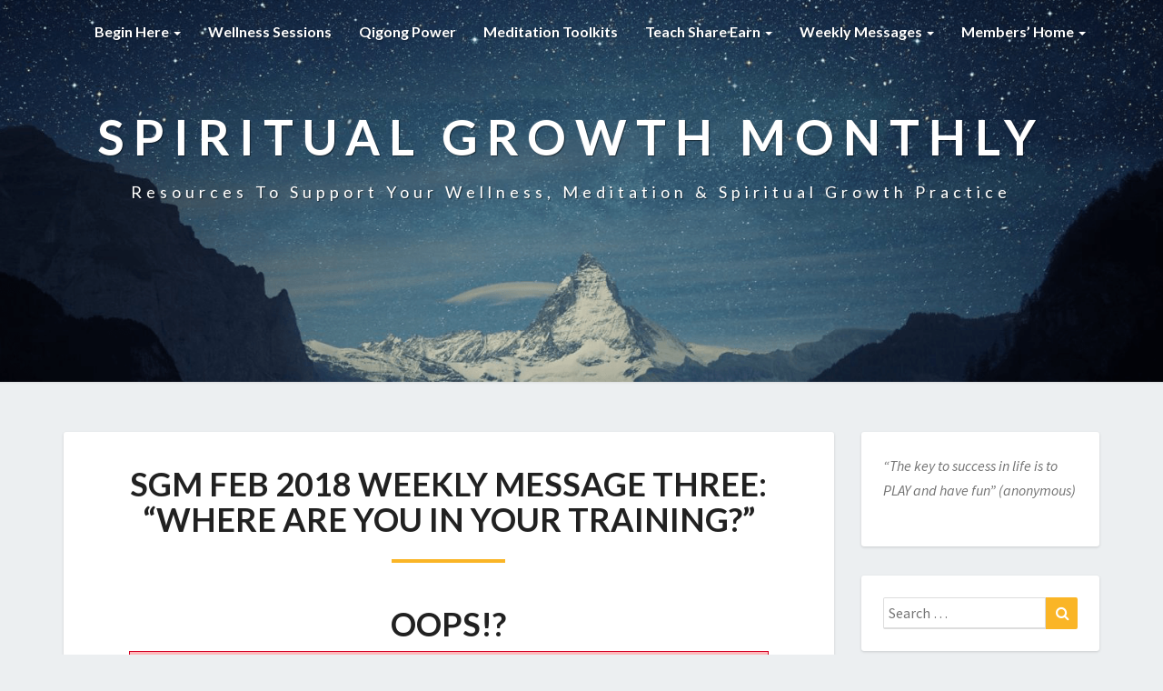

--- FILE ---
content_type: text/html; charset=UTF-8
request_url: https://www.spiritualgrowthmonthly.com/sgm-feb-2018-weekly-message-three-where-are-you-in-your-training/
body_size: 30052
content:
<!DOCTYPE html>
<html xmlns="http://www.w3.org/1999/xhtml" lang="en-US">
<head>
  <meta charset="UTF-8" />
  <meta name="viewport" content="width=device-width" />
  <link rel="profile" href="http://gmpg.org/xfn/11" />
  <link rel="pingback" href="https://www.spiritualgrowthmonthly.com/xmlrpc.php" />

  <script> var ajaxurl = 'https://www.spiritualgrowthmonthly.com/wp-admin/admin-ajax.php'; </script><meta name='robots' content='index, follow, max-image-preview:large, max-snippet:-1, max-video-preview:-1' />
	<style>img:is([sizes="auto" i], [sizes^="auto," i]) { contain-intrinsic-size: 3000px 1500px }</style>
	
	<!-- This site is optimized with the Yoast SEO plugin v26.8 - https://yoast.com/product/yoast-seo-wordpress/ -->
	<title>SGM Feb 2018 Weekly Message Three: &quot;Where Are You In Your Training?&quot; | Spiritual Growth Monthly</title><link rel="preload" as="style" href="https://fonts.googleapis.com/css?family=Lato%3A400%2C300italic%2C700%2C700i%7CSource%20Sans%20Pro%3A400%2C400italic&#038;display=swap" /><link rel="stylesheet" href="https://fonts.googleapis.com/css?family=Lato%3A400%2C300italic%2C700%2C700i%7CSource%20Sans%20Pro%3A400%2C400italic&#038;display=swap" media="print" onload="this.media='all'" /><noscript><link rel="stylesheet" href="https://fonts.googleapis.com/css?family=Lato%3A400%2C300italic%2C700%2C700i%7CSource%20Sans%20Pro%3A400%2C400italic&#038;display=swap" /></noscript>
	<link rel="canonical" href="https://www.spiritualgrowthmonthly.com/sgm-feb-2018-weekly-message-three-where-are-you-in-your-training/" />
	<meta property="og:locale" content="en_US" />
	<meta property="og:type" content="article" />
	<meta property="og:title" content="SGM Feb 2018 Weekly Message Three: &quot;Where Are You In Your Training?&quot; | Spiritual Growth Monthly" />
	<meta property="og:description" content="OOPS!? Please ensure you are logged in. Perhaps you don&#039;t have access to SGM&#039;s Back Issues? If you&#039;re a Full Member, you can learn more and purchase the &quot;Back Issues&quot; membership from here. Username or E-mail Password Remember Me &nbsp; &nbsp; Forgot Password" />
	<meta property="og:url" content="https://www.spiritualgrowthmonthly.com/sgm-feb-2018-weekly-message-three-where-are-you-in-your-training/" />
	<meta property="og:site_name" content="Spiritual Growth Monthly" />
	<meta property="article:published_time" content="2018-02-18T12:37:07+00:00" />
	<meta property="article:modified_time" content="2020-09-12T15:47:57+00:00" />
	<meta name="author" content="Kevin Schoeninger" />
	<meta name="twitter:card" content="summary_large_image" />
	<meta name="twitter:label1" content="Written by" />
	<meta name="twitter:data1" content="Kevin Schoeninger" />
	<meta name="twitter:label2" content="Est. reading time" />
	<meta name="twitter:data2" content="7 minutes" />
	<script type="application/ld+json" class="yoast-schema-graph">{"@context":"https://schema.org","@graph":[{"@type":"Article","@id":"https://www.spiritualgrowthmonthly.com/sgm-feb-2018-weekly-message-three-where-are-you-in-your-training/#article","isPartOf":{"@id":"https://www.spiritualgrowthmonthly.com/sgm-feb-2018-weekly-message-three-where-are-you-in-your-training/"},"author":{"name":"Kevin Schoeninger","@id":"https://www.spiritualgrowthmonthly.com/#/schema/person/efaf0c1c053e01207b928d12aa6482fb"},"headline":"SGM Feb 2018 Weekly Message Three: &#8220;Where Are You In Your Training?&#8221;","datePublished":"2018-02-18T12:37:07+00:00","dateModified":"2020-09-12T15:47:57+00:00","mainEntityOfPage":{"@id":"https://www.spiritualgrowthmonthly.com/sgm-feb-2018-weekly-message-three-where-are-you-in-your-training/"},"wordCount":1410,"publisher":{"@id":"https://www.spiritualgrowthmonthly.com/#organization"},"articleSection":["Back Issue WMs"],"inLanguage":"en-US"},{"@type":"WebPage","@id":"https://www.spiritualgrowthmonthly.com/sgm-feb-2018-weekly-message-three-where-are-you-in-your-training/","url":"https://www.spiritualgrowthmonthly.com/sgm-feb-2018-weekly-message-three-where-are-you-in-your-training/","name":"SGM Feb 2018 Weekly Message Three: \"Where Are You In Your Training?\" | Spiritual Growth Monthly","isPartOf":{"@id":"https://www.spiritualgrowthmonthly.com/#website"},"datePublished":"2018-02-18T12:37:07+00:00","dateModified":"2020-09-12T15:47:57+00:00","breadcrumb":{"@id":"https://www.spiritualgrowthmonthly.com/sgm-feb-2018-weekly-message-three-where-are-you-in-your-training/#breadcrumb"},"inLanguage":"en-US","potentialAction":[{"@type":"ReadAction","target":["https://www.spiritualgrowthmonthly.com/sgm-feb-2018-weekly-message-three-where-are-you-in-your-training/"]}]},{"@type":"BreadcrumbList","@id":"https://www.spiritualgrowthmonthly.com/sgm-feb-2018-weekly-message-three-where-are-you-in-your-training/#breadcrumb","itemListElement":[{"@type":"ListItem","position":1,"name":"Home","item":"https://www.spiritualgrowthmonthly.com/"},{"@type":"ListItem","position":2,"name":"Weekly Messages (NEW)","item":"https://www.spiritualgrowthmonthly.com/weekly-messages-new/"},{"@type":"ListItem","position":3,"name":"SGM Feb 2018 Weekly Message Three: &#8220;Where Are You In Your Training?&#8221;"}]},{"@type":"WebSite","@id":"https://www.spiritualgrowthmonthly.com/#website","url":"https://www.spiritualgrowthmonthly.com/","name":"Spiritual Growth Monthly","description":"Resources To Support Your Wellness, Meditation &amp; Spiritual Growth Practice","publisher":{"@id":"https://www.spiritualgrowthmonthly.com/#organization"},"potentialAction":[{"@type":"SearchAction","target":{"@type":"EntryPoint","urlTemplate":"https://www.spiritualgrowthmonthly.com/?s={search_term_string}"},"query-input":{"@type":"PropertyValueSpecification","valueRequired":true,"valueName":"search_term_string"}}],"inLanguage":"en-US"},{"@type":"Organization","@id":"https://www.spiritualgrowthmonthly.com/#organization","name":"Spiritual Growth Monthly","url":"https://www.spiritualgrowthmonthly.com/","logo":{"@type":"ImageObject","inLanguage":"en-US","@id":"https://www.spiritualgrowthmonthly.com/#/schema/logo/image/","url":"https://www.spiritualgrowthmonthly.com/wp-content/uploads/2019/08/SGM_icon.png","contentUrl":"https://www.spiritualgrowthmonthly.com/wp-content/uploads/2019/08/SGM_icon.png","width":175,"height":175,"caption":"Spiritual Growth Monthly"},"image":{"@id":"https://www.spiritualgrowthmonthly.com/#/schema/logo/image/"}},{"@type":"Person","@id":"https://www.spiritualgrowthmonthly.com/#/schema/person/efaf0c1c053e01207b928d12aa6482fb","name":"Kevin Schoeninger","image":{"@type":"ImageObject","inLanguage":"en-US","@id":"https://www.spiritualgrowthmonthly.com/#/schema/person/image/","url":"https://secure.gravatar.com/avatar/fe3b09cd0149af2491df05a130d879622ba38de39bb3e6391692e4551669166f?s=96&d=mm&r=g","contentUrl":"https://secure.gravatar.com/avatar/fe3b09cd0149af2491df05a130d879622ba38de39bb3e6391692e4551669166f?s=96&d=mm&r=g","caption":"Kevin Schoeninger"},"sameAs":["https://www.spiritualgrowthmonthly.com/"],"url":"https://www.spiritualgrowthmonthly.com/author/kevin-schoeninger/"}]}</script>
	<!-- / Yoast SEO plugin. -->


<link rel='dns-prefetch' href='//ajax.googleapis.com' />
<link rel='dns-prefetch' href='//fonts.googleapis.com' />
<link href='https://fonts.gstatic.com' crossorigin rel='preconnect' />
<link rel="alternate" type="application/rss+xml" title="Spiritual Growth Monthly &raquo; Feed" href="https://www.spiritualgrowthmonthly.com/feed/" />
<link rel="alternate" type="application/rss+xml" title="Spiritual Growth Monthly &raquo; Comments Feed" href="https://www.spiritualgrowthmonthly.com/comments/feed/" />
<link rel="alternate" type="application/rss+xml" title="Spiritual Growth Monthly &raquo; SGM Feb 2018 Weekly Message Three: &#8220;Where Are You In Your Training?&#8221; Comments Feed" href="https://www.spiritualgrowthmonthly.com/sgm-feb-2018-weekly-message-three-where-are-you-in-your-training/feed/" />
<link rel='stylesheet' id='mp-theme-css' href='https://www.spiritualgrowthmonthly.com/wp-content/plugins/memberpress/css/ui/theme.css?ver=1.11.37' type='text/css' media='all' />
<link rel='stylesheet' id='mp-account-css-css' href='https://www.spiritualgrowthmonthly.com/wp-content/plugins/memberpress/css/ui/account.css?ver=1.11.37' type='text/css' media='all' />
<link rel='stylesheet' id='dashicons-css' href='https://www.spiritualgrowthmonthly.com/wp-includes/css/dashicons.min.css?ver=74359740b606b1ea4f5e73d701052e44' type='text/css' media='all' />
<link rel='stylesheet' id='mp-login-css-css' href='https://www.spiritualgrowthmonthly.com/wp-content/plugins/memberpress/css/ui/login.css?ver=1.11.37' type='text/css' media='all' />
<link rel='stylesheet' id='mepr-jquery-ui-smoothness-css' href='//ajax.googleapis.com/ajax/libs/jqueryui/1.13.3/themes/smoothness/jquery-ui.css?ver=74359740b606b1ea4f5e73d701052e44' type='text/css' media='all' />
<link rel='stylesheet' id='jquery-ui-timepicker-addon-css' href='https://www.spiritualgrowthmonthly.com/wp-content/plugins/memberpress/css/vendor/jquery-ui-timepicker-addon.css?ver=74359740b606b1ea4f5e73d701052e44' type='text/css' media='all' />
<link rel='stylesheet' id='jquery-magnific-popup-css' href='https://www.spiritualgrowthmonthly.com/wp-content/plugins/memberpress/css/vendor/magnific-popup.min.css?ver=74359740b606b1ea4f5e73d701052e44' type='text/css' media='all' />
<link rel='stylesheet' id='mp-signup-css' href='https://www.spiritualgrowthmonthly.com/wp-content/plugins/memberpress/css/signup.css?ver=1.11.37' type='text/css' media='all' />
<link rel='stylesheet' id='mp-plans-css-css' href='https://www.spiritualgrowthmonthly.com/wp-content/plugins/memberpress/css/plans.min.css?ver=1.11.37' type='text/css' media='all' />
<style id='wp-emoji-styles-inline-css' type='text/css'>

	img.wp-smiley, img.emoji {
		display: inline !important;
		border: none !important;
		box-shadow: none !important;
		height: 1em !important;
		width: 1em !important;
		margin: 0 0.07em !important;
		vertical-align: -0.1em !important;
		background: none !important;
		padding: 0 !important;
	}
</style>
<link rel='stylesheet' id='wp-block-library-css' href='https://www.spiritualgrowthmonthly.com/wp-includes/css/dist/block-library/style.min.css?ver=74359740b606b1ea4f5e73d701052e44' type='text/css' media='all' />
<style id='classic-theme-styles-inline-css' type='text/css'>
/*! This file is auto-generated */
.wp-block-button__link{color:#fff;background-color:#32373c;border-radius:9999px;box-shadow:none;text-decoration:none;padding:calc(.667em + 2px) calc(1.333em + 2px);font-size:1.125em}.wp-block-file__button{background:#32373c;color:#fff;text-decoration:none}
</style>
<style id='global-styles-inline-css' type='text/css'>
:root{--wp--preset--aspect-ratio--square: 1;--wp--preset--aspect-ratio--4-3: 4/3;--wp--preset--aspect-ratio--3-4: 3/4;--wp--preset--aspect-ratio--3-2: 3/2;--wp--preset--aspect-ratio--2-3: 2/3;--wp--preset--aspect-ratio--16-9: 16/9;--wp--preset--aspect-ratio--9-16: 9/16;--wp--preset--color--black: #000000;--wp--preset--color--cyan-bluish-gray: #abb8c3;--wp--preset--color--white: #ffffff;--wp--preset--color--pale-pink: #f78da7;--wp--preset--color--vivid-red: #cf2e2e;--wp--preset--color--luminous-vivid-orange: #ff6900;--wp--preset--color--luminous-vivid-amber: #fcb900;--wp--preset--color--light-green-cyan: #7bdcb5;--wp--preset--color--vivid-green-cyan: #00d084;--wp--preset--color--pale-cyan-blue: #8ed1fc;--wp--preset--color--vivid-cyan-blue: #0693e3;--wp--preset--color--vivid-purple: #9b51e0;--wp--preset--gradient--vivid-cyan-blue-to-vivid-purple: linear-gradient(135deg,rgba(6,147,227,1) 0%,rgb(155,81,224) 100%);--wp--preset--gradient--light-green-cyan-to-vivid-green-cyan: linear-gradient(135deg,rgb(122,220,180) 0%,rgb(0,208,130) 100%);--wp--preset--gradient--luminous-vivid-amber-to-luminous-vivid-orange: linear-gradient(135deg,rgba(252,185,0,1) 0%,rgba(255,105,0,1) 100%);--wp--preset--gradient--luminous-vivid-orange-to-vivid-red: linear-gradient(135deg,rgba(255,105,0,1) 0%,rgb(207,46,46) 100%);--wp--preset--gradient--very-light-gray-to-cyan-bluish-gray: linear-gradient(135deg,rgb(238,238,238) 0%,rgb(169,184,195) 100%);--wp--preset--gradient--cool-to-warm-spectrum: linear-gradient(135deg,rgb(74,234,220) 0%,rgb(151,120,209) 20%,rgb(207,42,186) 40%,rgb(238,44,130) 60%,rgb(251,105,98) 80%,rgb(254,248,76) 100%);--wp--preset--gradient--blush-light-purple: linear-gradient(135deg,rgb(255,206,236) 0%,rgb(152,150,240) 100%);--wp--preset--gradient--blush-bordeaux: linear-gradient(135deg,rgb(254,205,165) 0%,rgb(254,45,45) 50%,rgb(107,0,62) 100%);--wp--preset--gradient--luminous-dusk: linear-gradient(135deg,rgb(255,203,112) 0%,rgb(199,81,192) 50%,rgb(65,88,208) 100%);--wp--preset--gradient--pale-ocean: linear-gradient(135deg,rgb(255,245,203) 0%,rgb(182,227,212) 50%,rgb(51,167,181) 100%);--wp--preset--gradient--electric-grass: linear-gradient(135deg,rgb(202,248,128) 0%,rgb(113,206,126) 100%);--wp--preset--gradient--midnight: linear-gradient(135deg,rgb(2,3,129) 0%,rgb(40,116,252) 100%);--wp--preset--font-size--small: 13px;--wp--preset--font-size--medium: 20px;--wp--preset--font-size--large: 36px;--wp--preset--font-size--x-large: 42px;--wp--preset--spacing--20: 0.44rem;--wp--preset--spacing--30: 0.67rem;--wp--preset--spacing--40: 1rem;--wp--preset--spacing--50: 1.5rem;--wp--preset--spacing--60: 2.25rem;--wp--preset--spacing--70: 3.38rem;--wp--preset--spacing--80: 5.06rem;--wp--preset--shadow--natural: 6px 6px 9px rgba(0, 0, 0, 0.2);--wp--preset--shadow--deep: 12px 12px 50px rgba(0, 0, 0, 0.4);--wp--preset--shadow--sharp: 6px 6px 0px rgba(0, 0, 0, 0.2);--wp--preset--shadow--outlined: 6px 6px 0px -3px rgba(255, 255, 255, 1), 6px 6px rgba(0, 0, 0, 1);--wp--preset--shadow--crisp: 6px 6px 0px rgba(0, 0, 0, 1);}:where(.is-layout-flex){gap: 0.5em;}:where(.is-layout-grid){gap: 0.5em;}body .is-layout-flex{display: flex;}.is-layout-flex{flex-wrap: wrap;align-items: center;}.is-layout-flex > :is(*, div){margin: 0;}body .is-layout-grid{display: grid;}.is-layout-grid > :is(*, div){margin: 0;}:where(.wp-block-columns.is-layout-flex){gap: 2em;}:where(.wp-block-columns.is-layout-grid){gap: 2em;}:where(.wp-block-post-template.is-layout-flex){gap: 1.25em;}:where(.wp-block-post-template.is-layout-grid){gap: 1.25em;}.has-black-color{color: var(--wp--preset--color--black) !important;}.has-cyan-bluish-gray-color{color: var(--wp--preset--color--cyan-bluish-gray) !important;}.has-white-color{color: var(--wp--preset--color--white) !important;}.has-pale-pink-color{color: var(--wp--preset--color--pale-pink) !important;}.has-vivid-red-color{color: var(--wp--preset--color--vivid-red) !important;}.has-luminous-vivid-orange-color{color: var(--wp--preset--color--luminous-vivid-orange) !important;}.has-luminous-vivid-amber-color{color: var(--wp--preset--color--luminous-vivid-amber) !important;}.has-light-green-cyan-color{color: var(--wp--preset--color--light-green-cyan) !important;}.has-vivid-green-cyan-color{color: var(--wp--preset--color--vivid-green-cyan) !important;}.has-pale-cyan-blue-color{color: var(--wp--preset--color--pale-cyan-blue) !important;}.has-vivid-cyan-blue-color{color: var(--wp--preset--color--vivid-cyan-blue) !important;}.has-vivid-purple-color{color: var(--wp--preset--color--vivid-purple) !important;}.has-black-background-color{background-color: var(--wp--preset--color--black) !important;}.has-cyan-bluish-gray-background-color{background-color: var(--wp--preset--color--cyan-bluish-gray) !important;}.has-white-background-color{background-color: var(--wp--preset--color--white) !important;}.has-pale-pink-background-color{background-color: var(--wp--preset--color--pale-pink) !important;}.has-vivid-red-background-color{background-color: var(--wp--preset--color--vivid-red) !important;}.has-luminous-vivid-orange-background-color{background-color: var(--wp--preset--color--luminous-vivid-orange) !important;}.has-luminous-vivid-amber-background-color{background-color: var(--wp--preset--color--luminous-vivid-amber) !important;}.has-light-green-cyan-background-color{background-color: var(--wp--preset--color--light-green-cyan) !important;}.has-vivid-green-cyan-background-color{background-color: var(--wp--preset--color--vivid-green-cyan) !important;}.has-pale-cyan-blue-background-color{background-color: var(--wp--preset--color--pale-cyan-blue) !important;}.has-vivid-cyan-blue-background-color{background-color: var(--wp--preset--color--vivid-cyan-blue) !important;}.has-vivid-purple-background-color{background-color: var(--wp--preset--color--vivid-purple) !important;}.has-black-border-color{border-color: var(--wp--preset--color--black) !important;}.has-cyan-bluish-gray-border-color{border-color: var(--wp--preset--color--cyan-bluish-gray) !important;}.has-white-border-color{border-color: var(--wp--preset--color--white) !important;}.has-pale-pink-border-color{border-color: var(--wp--preset--color--pale-pink) !important;}.has-vivid-red-border-color{border-color: var(--wp--preset--color--vivid-red) !important;}.has-luminous-vivid-orange-border-color{border-color: var(--wp--preset--color--luminous-vivid-orange) !important;}.has-luminous-vivid-amber-border-color{border-color: var(--wp--preset--color--luminous-vivid-amber) !important;}.has-light-green-cyan-border-color{border-color: var(--wp--preset--color--light-green-cyan) !important;}.has-vivid-green-cyan-border-color{border-color: var(--wp--preset--color--vivid-green-cyan) !important;}.has-pale-cyan-blue-border-color{border-color: var(--wp--preset--color--pale-cyan-blue) !important;}.has-vivid-cyan-blue-border-color{border-color: var(--wp--preset--color--vivid-cyan-blue) !important;}.has-vivid-purple-border-color{border-color: var(--wp--preset--color--vivid-purple) !important;}.has-vivid-cyan-blue-to-vivid-purple-gradient-background{background: var(--wp--preset--gradient--vivid-cyan-blue-to-vivid-purple) !important;}.has-light-green-cyan-to-vivid-green-cyan-gradient-background{background: var(--wp--preset--gradient--light-green-cyan-to-vivid-green-cyan) !important;}.has-luminous-vivid-amber-to-luminous-vivid-orange-gradient-background{background: var(--wp--preset--gradient--luminous-vivid-amber-to-luminous-vivid-orange) !important;}.has-luminous-vivid-orange-to-vivid-red-gradient-background{background: var(--wp--preset--gradient--luminous-vivid-orange-to-vivid-red) !important;}.has-very-light-gray-to-cyan-bluish-gray-gradient-background{background: var(--wp--preset--gradient--very-light-gray-to-cyan-bluish-gray) !important;}.has-cool-to-warm-spectrum-gradient-background{background: var(--wp--preset--gradient--cool-to-warm-spectrum) !important;}.has-blush-light-purple-gradient-background{background: var(--wp--preset--gradient--blush-light-purple) !important;}.has-blush-bordeaux-gradient-background{background: var(--wp--preset--gradient--blush-bordeaux) !important;}.has-luminous-dusk-gradient-background{background: var(--wp--preset--gradient--luminous-dusk) !important;}.has-pale-ocean-gradient-background{background: var(--wp--preset--gradient--pale-ocean) !important;}.has-electric-grass-gradient-background{background: var(--wp--preset--gradient--electric-grass) !important;}.has-midnight-gradient-background{background: var(--wp--preset--gradient--midnight) !important;}.has-small-font-size{font-size: var(--wp--preset--font-size--small) !important;}.has-medium-font-size{font-size: var(--wp--preset--font-size--medium) !important;}.has-large-font-size{font-size: var(--wp--preset--font-size--large) !important;}.has-x-large-font-size{font-size: var(--wp--preset--font-size--x-large) !important;}
:where(.wp-block-post-template.is-layout-flex){gap: 1.25em;}:where(.wp-block-post-template.is-layout-grid){gap: 1.25em;}
:where(.wp-block-columns.is-layout-flex){gap: 2em;}:where(.wp-block-columns.is-layout-grid){gap: 2em;}
:root :where(.wp-block-pullquote){font-size: 1.5em;line-height: 1.6;}
</style>
<link rel='stylesheet' id='sps_front_css-css' href='https://www.spiritualgrowthmonthly.com/wp-content/plugins/sync-post-with-other-site/assets/css/sps_front_style.css?rand=336&#038;ver=1.8' type='text/css' media='all' />
<link rel='stylesheet' id='widgetopts-styles-css' href='https://www.spiritualgrowthmonthly.com/wp-content/plugins/widget-options/assets/css/widget-options.css?ver=4.1.3' type='text/css' media='all' />
<link rel='stylesheet' id='if-menu-site-css-css' href='https://www.spiritualgrowthmonthly.com/wp-content/plugins/if-menu/assets/if-menu-site.css?ver=74359740b606b1ea4f5e73d701052e44' type='text/css' media='all' />
<link rel='stylesheet' id='bootstrap-css' href='https://www.spiritualgrowthmonthly.com/wp-content/themes/lighthouse/css/bootstrap.css?ver=74359740b606b1ea4f5e73d701052e44' type='text/css' media='all' />
<link rel='stylesheet' id='lighthouse-style-css' href='https://www.spiritualgrowthmonthly.com/wp-content/themes/lighthouse-child/style.css?ver=74359740b606b1ea4f5e73d701052e44' type='text/css' media='all' />
<style id='lighthouse-style-inline-css' type='text/css'>
	/* Color Scheme */

	/* Accent Color */

	a:active,
	a:hover,
	a:focus {
		color: #fab526;
	}

	.navbar-default .navbar-nav > li > a:hover, .navbar-default .navbar-nav > li > a:focus {
		color: #fab526;
	}

	.navbar-default .navbar-toggle:hover, .navbar-default .navbar-toggle:focus {
		background-color: #fab526;
		background: #fab526;
		border-color:#fab526;
	}

	.navbar-default .navbar-nav > .active > a, .navbar-default .navbar-nav > .active > a:hover, .navbar-default .navbar-nav > .active > a:focus {
		color: #fab526 !important;			
	}

	.dropdown-menu > .active > a, .dropdown-menu > .active > a:hover, .dropdown-menu > .active > a:focus {	    
		background-color: #fab526;
	}
	.btn, .btn-default:visited, .btn-default:active:hover, .btn-default.active:hover, .btn-default:active:focus, .btn-default.active:focus, .btn-default:active.focus, .btn-default.active.focus {
		background: #fab526;
	}

	.navbar-default .navbar-nav > .open > a, .navbar-default .navbar-nav > .open > a:hover, .navbar-default .navbar-nav > .open > a:focus {
		color: #fab526;
	}
	.cat-links a, .tags-links a {
		color: #fab526;
	}
	.navbar-default .navbar-nav > li > .dropdown-menu > li > a:hover,
	.navbar-default .navbar-nav > li > .dropdown-menu > li > a:focus {
		color: #fff;
		background-color: #fab526;
	}
	h5.entry-date a:hover {
		color: #fab526;
	}

	 #respond input#submit {
	background-color: #fab526;
	background: #fab526;
}
.navbar-default .navbar-nav .open .dropdown-menu > .active > a, .navbar-default .navbar-nav .open .dropdown-menu > .active > a:hover, .navbar-default .navbar-nav .open .dropdown-menu > .active > a:focus {
	background-color: #fff;

}
.top-widgets h3:after {
	display: block;
	max-width: 60px;
	background:  #fab526;
	height: 3px;
	content: ' ';
	margin: 0 auto;
	margin-top: 10px;
}
.bottom-widgets h3:after {
	display: block;
	max-width: 60px;
	background:  #fab526;
	height: 3px;
	content: ' ';
	margin: 0 auto;
	margin-top: 10px;
}
button:hover, button, button:active, button:focus {
	border: 1px solid #fab526;
	background-color:#fab526;
	background:#fab526;
}
.dropdown-menu .current-menu-item.current_page_item a, .dropdown-menu .current-menu-item.current_page_item a:hover, .dropdown-menu .current-menu-item.current_page_item a:active, .dropdown-menu .current-menu-item.current_page_item a:focus {
	background: #fab526 !important;
	color:#fff !important
}
@media (max-width: 767px) {
	.navbar-default .navbar-nav .open .dropdown-menu > li > a:hover {
		background-color: #fab526;
		color: #fff;
	}
}
blockquote {
	border-left: 5px solid #fab526;
}
.sticky-post{
	background: #fab526;
	color:white;
}

.entry-title a:hover,
.entry-title a:focus{
	color: #fab526;
}

.entry-header .entry-meta::after{
	background: #fab526;
}

.post-password-form input[type="submit"], .post-password-form input[type="submit"]:hover, .post-password-form input[type="submit"]:focus, .post-password-form input[type="submit"]:active {
	background-color: #fab526;

}

.fa {
	color: #fab526;
}

.btn-default{
	border-bottom: 1px solid #fab526;
}

.btn-default:hover, .btn-default:focus{
	border-bottom: 1px solid #fab526;
	background-color: #fab526;
}

.nav-previous:hover, .nav-next:hover{
	border: 1px solid #fab526;
	background-color: #fab526;
}

.next-post a:hover,.prev-post a:hover{
	color: #fab526;
}

.posts-navigation .next-post a:hover .fa, .posts-navigation .prev-post a:hover .fa{
	color: #fab526;
}


#secondary .widget-title {
border-left: 3px solid #fab526;
}

	#secondary .widget a:hover,
	#secondary .widget a:focus{
color: #fab526;
}

	#secondary .widget_calendar tbody a {
background-color: #fab526;
color: #fff;
padding: 0.2em;
}

	#secondary .widget_calendar tbody a:hover{
background-color: #fab526;
color: #fff;
padding: 0.2em;
}	

</style>
<link rel='stylesheet' id='font-awesome-css' href='https://www.spiritualgrowthmonthly.com/wp-content/plugins/elementor/assets/lib/font-awesome/css/font-awesome.min.css?ver=4.7.0' type='text/css' media='all' />

<link rel='stylesheet' id='timed-content-css-css' href='https://www.spiritualgrowthmonthly.com/wp-content/plugins/timed-content/css/timed-content.css?ver=2.97' type='text/css' media='all' />
<link rel='stylesheet' id='optimizepress-default-css' href='https://www.spiritualgrowthmonthly.com/wp-content/plugins/optimizePressPlugin/lib/assets/default.min.css?ver=2.5.26' type='text/css' media='all' />
<script type="text/javascript" src="https://www.spiritualgrowthmonthly.com/wp-includes/js/jquery/jquery.min.js?ver=3.7.1" id="jquery-core-js"></script>
<script type="text/javascript" src="https://www.spiritualgrowthmonthly.com/wp-includes/js/jquery/jquery-migrate.min.js?ver=3.4.1" id="jquery-migrate-js"></script>
<script type="text/javascript" id="optimizepress-op-jquery-base-all-js-extra">
/* <![CDATA[ */
var OptimizePress = {"ajaxurl":"https:\/\/www.spiritualgrowthmonthly.com\/wp-admin\/admin-ajax.php","SN":"optimizepress","version":"2.5.26","script_debug":".min","localStorageEnabled":"","wp_admin_page":"","op_live_editor":"","op_page_builder":"","op_create_new_page":"","imgurl":"https:\/\/www.spiritualgrowthmonthly.com\/wp-content\/plugins\/optimizePressPlugin\/lib\/images\/","OP_URL":"https:\/\/www.spiritualgrowthmonthly.com\/wp-content\/plugins\/optimizePressPlugin\/","OP_JS":"https:\/\/www.spiritualgrowthmonthly.com\/wp-content\/plugins\/optimizePressPlugin\/lib\/js\/","OP_PAGE_BUILDER_URL":"","include_url":"https:\/\/www.spiritualgrowthmonthly.com\/wp-includes\/","op_autosave_interval":"300","op_autosave_enabled":"Y","paths":{"url":"https:\/\/www.spiritualgrowthmonthly.com\/wp-content\/plugins\/optimizePressPlugin\/","img":"https:\/\/www.spiritualgrowthmonthly.com\/wp-content\/plugins\/optimizePressPlugin\/lib\/images\/","js":"https:\/\/www.spiritualgrowthmonthly.com\/wp-content\/plugins\/optimizePressPlugin\/lib\/js\/","css":"https:\/\/www.spiritualgrowthmonthly.com\/wp-content\/plugins\/optimizePressPlugin\/lib\/css\/"},"social":{"twitter":"optimizepress","facebook":"optimizepress","googleplus":"111273444733787349971"},"flowplayerHTML5":"https:\/\/www.spiritualgrowthmonthly.com\/wp-content\/plugins\/optimizePressPlugin\/lib\/modules\/blog\/video\/flowplayer\/flowplayer.swf","flowplayerKey":"","flowplayerLogo":"","mediaelementplayer":"https:\/\/www.spiritualgrowthmonthly.com\/wp-content\/plugins\/optimizePressPlugin\/lib\/modules\/blog\/video\/mediaelement\/","pb_unload_alert":"This page is asking you to confirm that you want to leave - data you have entered may not be saved.","pb_save_alert":"Please make sure you are happy with all of your options as some options will not be able to be changed for this page later.","search_default":"Search...","ems_providers":[],"optimizemember":{"enabled":false,"version":"0"},"OP_LEADS_URL":"https:\/\/my.optimizeleads.com\/","OP_LEADS_THEMES_URL":"https:\/\/my.optimizeleads.com\/build\/themes\/","google_recaptcha_site_key":""};
/* ]]> */
</script>
<script type="text/javascript" src="https://www.spiritualgrowthmonthly.com/wp-content/plugins/optimizePressPlugin/lib/js/op-jquery-base-all.min.js?ver=2.5.26" id="optimizepress-op-jquery-base-all-js"></script>
<script type="text/javascript" src="https://www.spiritualgrowthmonthly.com/wp-includes/js/underscore.min.js?ver=1.13.7" id="underscore-js"></script>
<script type="text/javascript" src="https://www.spiritualgrowthmonthly.com/wp-includes/js/dist/hooks.min.js?ver=4d63a3d491d11ffd8ac6" id="wp-hooks-js"></script>
<script type="text/javascript" src="https://www.spiritualgrowthmonthly.com/wp-includes/js/dist/i18n.min.js?ver=5e580eb46a90c2b997e6" id="wp-i18n-js"></script>
<script type="text/javascript" id="wp-i18n-js-after">
/* <![CDATA[ */
wp.i18n.setLocaleData( { 'text direction\u0004ltr': [ 'ltr' ] } );
/* ]]> */
</script>
<script type="text/javascript" src="https://www.spiritualgrowthmonthly.com/wp-content/plugins/memberpress/js/login.js?ver=1.11.37" id="mepr-login-js-js"></script>
<script type="text/javascript" src="https://www.spiritualgrowthmonthly.com/wp-content/plugins/memberpress/js/vendor/jquery.magnific-popup.min.js?ver=74359740b606b1ea4f5e73d701052e44" id="jquery-magnific-popup-js"></script>
<script type="text/javascript" src="https://www.spiritualgrowthmonthly.com/wp-content/plugins/memberpress/js/vendor/jquery.payment.js?ver=1.11.37" id="jquery.payment-js"></script>
<script type="text/javascript" src="https://www.spiritualgrowthmonthly.com/wp-content/plugins/memberpress/js/validate.js?ver=1.11.37" id="mp-validate-js"></script>
<script type="text/javascript" id="mp-i18n-js-extra">
/* <![CDATA[ */
var MeprI18n = {"states":{"AT":{"1":"Burgenland","2":"K\u00e4rnten","3":"Nieder\u00f6sterreich","4":"Ober\u00f6sterreich","5":"Salzburg","6":"Steiermark","7":"Tirol","8":"Vorarlberg","9":"Wien"},"AU":{"ACT":"Australian Capital Territory","NSW":"New South Wales","NT":"Northern Territory","QLD":"Queensland","SA":"South Australia","TAS":"Tasmania","VIC":"Victoria","WA":"Western Australia"},"BD":{"BAG":"Bagerhat","BAN":"Bandarban","BAR":"Barguna","BARI":"Barisal","BHO":"Bhola","BOG":"Bogra","BRA":"Brahmanbaria","CHA":"Chandpur","CHI":"Chittagong","CHU":"Chuadanga","COM":"Comilla","COX":"Cox's Bazar","DHA":"Dhaka","DIN":"Dinajpur","FAR":"Faridpur ","FEN":"Feni","GAI":"Gaibandha","GAZI":"Gazipur","GOP":"Gopalganj","HAB":"Habiganj","JAM":"Jamalpur","JES":"Jessore","JHA":"Jhalokati","JHE":"Jhenaidah","JOY":"Joypurhat","KHA":"Khagrachhari","KHU":"Khulna","KIS":"Kishoreganj","KUR":"Kurigram","KUS":"Kushtia","LAK":"Lakshmipur","LAL":"Lalmonirhat","MAD":"Madaripur","MAG":"Magura","MAN":"Manikganj ","MEH":"Meherpur","MOU":"Moulvibazar","MUN":"Munshiganj","MYM":"Mymensingh","NAO":"Naogaon","NAR":"Narail","NARG":"Narayanganj","NARD":"Narsingdi","NAT":"Natore","NAW":"Nawabganj","NET":"Netrakona","NIL":"Nilphamari","NOA":"Noakhali","PAB":"Pabna","PAN":"Panchagarh","PAT":"Patuakhali","PIR":"Pirojpur","RAJB":"Rajbari","RAJ":"Rajshahi","RAN":"Rangamati","RANP":"Rangpur","SAT":"Satkhira","SHA":"Shariatpur","SHE":"Sherpur","SIR":"Sirajganj","SUN":"Sunamganj","SYL":"Sylhet","TAN":"Tangail","THA":"Thakurgaon"},"BG":{"BG-01":"Blagoevgrad","BG-02":"Burgas","BG-08":"Dobrich","BG-07":"Gabrovo","BG-26":"Haskovo","BG-09":"Kardzhali","BG-10":"Kyustendil","BG-11":"Lovech","BG-12":"Montana","BG-13":"Pazardzhik","BG-14":"Pernik","BG-15":"Pleven","BG-16":"Plovdiv","BG-17":"Razgrad","BG-18":"Ruse","BG-27":"Shumen","BG-19":"Silistra","BG-20":"Sliven","BG-21":"Smolyan","BG-23":"Sofia","BG-22":"Sofia-Grad","BG-24":"Stara Zagora","BG-25":"Targovishte","BG-03":"Varna","BG-04":"Veliko Tarnovo","BG-05":"Vidin","BG-06":"Vratsa","BG-28":"Yambol"},"BR":{"AC":"Acre","AL":"Alagoas","AP":"Amap&aacute;","AM":"Amazonas","BA":"Bahia","CE":"Cear&aacute;","DF":"Distrito Federal","ES":"Esp&iacute;rito Santo","GO":"Goi&aacute;s","MA":"Maranh&atilde;o","MT":"Mato Grosso","MS":"Mato Grosso do Sul","MG":"Minas Gerais","PA":"Par&aacute;","PB":"Para&iacute;ba","PR":"Paran&aacute;","PE":"Pernambuco","PI":"Piau&iacute;","RJ":"Rio de Janeiro","RN":"Rio Grande do Norte","RS":"Rio Grande do Sul","RO":"Rond&ocirc;nia","RR":"Roraima","SC":"Santa Catarina","SP":"S&atilde;o Paulo","SE":"Sergipe","TO":"Tocantins"},"CA":{"AB":"Alberta","BC":"British Columbia","MB":"Manitoba","NB":"New Brunswick","NL":"Newfoundland","NT":"Northwest Territories","NS":"Nova Scotia","NU":"Nunavut","ON":"Ontario","PE":"Prince Edward Island","QC":"Quebec","SK":"Saskatchewan","YT":"Yukon Territory"},"CH":{"AG":"Aargau","AR":"Appenzell Ausserrhoden","AI":"Appenzell Innerrhoden","BL":"Basel-Landschaft","BS":"Basel-Stadt","BE":"Bern","FR":"Freiburg","GE":"Gen\u00e8ve","GL":"Glarus","GR":"Graub\u00fcnden","JU":"Jura","LU":"Luzern","NE":"Neuch\u00e2tel","NW":"Nidwalden","OW":"Obwalden","SH":"Schaffhausen","SZ":"Schwyz","SO":"Solothurn","SG":"St. Gallen","TG":"Thurgau","TI":"Ticino","UR":"Uri","VS":"Valais","VD":"Vaud","ZG":"Zug","ZH":"Z\u00fcrich"},"CN":{"CN1":"Yunnan \/ &#20113;&#21335;","CN2":"Beijing \/ &#21271;&#20140;","CN3":"Tianjin \/ &#22825;&#27941;","CN4":"Hebei \/ &#27827;&#21271;","CN5":"Shanxi \/ &#23665;&#35199;","CN6":"Inner Mongolia \/ &#20839;&#33945;&#21476;","CN7":"Liaoning \/ &#36797;&#23425;","CN8":"Jilin \/ &#21513;&#26519;","CN9":"Heilongjiang \/ &#40657;&#40857;&#27743;","CN10":"Shanghai \/ &#19978;&#28023;","CN11":"Jiangsu \/ &#27743;&#33487;","CN12":"Zhejiang \/ &#27993;&#27743;","CN13":"Anhui \/ &#23433;&#24509;","CN14":"Fujian \/ &#31119;&#24314;","CN15":"Jiangxi \/ &#27743;&#35199;","CN16":"Shandong \/ &#23665;&#19996;","CN17":"Henan \/ &#27827;&#21335;","CN18":"Hubei \/ &#28246;&#21271;","CN19":"Hunan \/ &#28246;&#21335;","CN20":"Guangdong \/ &#24191;&#19996;","CN21":"Guangxi Zhuang \/ &#24191;&#35199;&#22766;&#26063;","CN22":"Hainan \/ &#28023;&#21335;","CN23":"Chongqing \/ &#37325;&#24198;","CN24":"Sichuan \/ &#22235;&#24029;","CN25":"Guizhou \/ &#36149;&#24030;","CN26":"Shaanxi \/ &#38485;&#35199;","CN27":"Gansu \/ &#29976;&#32899;","CN28":"Qinghai \/ &#38738;&#28023;","CN29":"Ningxia Hui \/ &#23425;&#22799;","CN30":"Macau \/ &#28595;&#38376;","CN31":"Tibet \/ &#35199;&#34255;","CN32":"Xinjiang \/ &#26032;&#30086;"},"DE":{"BW":"Baden-W\u00fcrttemberg","BY":"Bavaria","BE":"Berlin","BB":"Brandenburg","HB":"Bremen","HH":"Hamburg","HE":"Hesse","NI":"Lower Saxony","MV":"Mecklenburg-Vorpommern","NW":"North Rhine-Westphalia","RP":"Rhineland-Palatinate","SL":"Saarland","SN":"Saxony","ST":"Saxony-Anhalt","SH":"Schleswig-Holstein","TH":"Thuringia"},"ES":{"C":"A Coru&ntilde;a","VI":"Araba\/&Aacute;lava","AB":"Albacete","A":"Alicante","AL":"Almer&iacute;a","O":"Asturias","AV":"&Aacute;vila","BA":"Badajoz","PM":"Baleares","B":"Barcelona","BU":"Burgos","CC":"C&aacute;ceres","CA":"C&aacute;diz","S":"Cantabria","CS":"Castell&oacute;n","CE":"Ceuta","CR":"Ciudad Real","CO":"C&oacute;rdoba","CU":"Cuenca","GI":"Girona","GR":"Granada","GU":"Guadalajara","SS":"Gipuzkoa","H":"Huelva","HU":"Huesca","J":"Ja&eacute;n","LO":"La Rioja","GC":"Las Palmas","LE":"Le&oacute;n","L":"Lleida","LU":"Lugo","M":"Madrid","MA":"M&aacute;laga","ML":"Melilla","MU":"Murcia","NA":"Navarra","OR":"Ourense","P":"Palencia","PO":"Pontevedra","SA":"Salamanca","TF":"Santa Cruz de Tenerife","SG":"Segovia","SE":"Sevilla","SO":"Soria","T":"Tarragona","TE":"Teruel","TO":"Toledo","V":"Valencia","VA":"Valladolid","BI":"Bizkaia","ZA":"Zamora","Z":"Zaragoza"},"HK":{"HONG KONG":"Hong Kong Island","KOWLOON":"Kowloon","NEW TERRITORIES":"New Territories"},"HU":{"BK":"B\u00e1cs-Kiskun","BE":"B\u00e9k\u00e9s","BA":"Baranya","BZ":"Borsod-Aba\u00faj-Zempl\u00e9n","BU":"Budapest","CS":"Csongr\u00e1d","FE":"Fej\u00e9r","GS":"Gy\u0151r-Moson-Sopron","HB":"Hajd\u00fa-Bihar","HE":"Heves","JN":"J\u00e1sz-Nagykun-Szolnok","KE":"Kom\u00e1rom-Esztergom","NO":"N\u00f3gr\u00e1d","PE":"Pest","SO":"Somogy","SZ":"Szabolcs-Szatm\u00e1r-Bereg","TO":"Tolna","VA":"Vas","VE":"Veszpr\u00e9m","ZA":"Zala"},"ID":{"BA":"Bali","BB":"Bangka Belitung","BT":"Banten","BE":"Bengkulu","AC":"Daerah Istimewa Aceh","YO":"Daerah Istimewa Yogyakarta","JK":"DKI Jakarta","GO":"Gorontalo","JA":"Jambi","JB":"Jawa Barat","JT":"Jawa Tengah","JI":"Jawa Timur","KB":"Kalimantan Barat","KS":"Kalimantan Selatan","KT":"Kalimantan Tengah","KI":"Kalimantan Timur","KU":"Kalimantan Utara","KR":"Kepulauan Riau","LA":"Lampung","MA":"Maluku","MU":"Maluku Utara","NB":"Nusa Tenggara Barat","NT":"Nusa Tenggara Timur","PA":"Papua","PB":"Papua Barat","RI":"Riau","SR":"Sulawesi Barat","SN":"Sulawesi Selatan","SA":"Sulawesi Utara","ST":"Sulawesi Tengah","SG":"Sulawesi Tenggara","SB":"Sumatera Barat","SS":"Sumatera Selatan","SU":"Sumatera Utara"},"IE":{"N0":"Carlow","N1":"Cavan","N2":"Clare","N3":"Cork","N4":"Donegal","N5":"Dublin","N6":"Galway","N7":"Kerry","N8":"Kildare","N9":"Kilkenny","NA":"Laois","NG":"Leitrim","NI":"Limerick","NK":"Longford","NL":"Louth","NN":"Mayo","NO":"Meath","NP":"Monaghan","NQ":"Offaly","NR":"Roscommon","NW":"Sligo","NX":"Tipperary NR","NY":"Tipperary SR","NZ":"Waterford","10":"Westmeath","11":"Wexford","12":"Wicklow"},"IN":{"AP":"Andra Pradesh","AR":"Arunachal Pradesh","AS":"Assam","BR":"Bihar","CT":"Chhattisgarh","GA":"Goa","GJ":"Gujarat","HR":"Haryana","HP":"Himachal Pradesh","JK":"Jammu and Kashmir","JH":"Jharkhand","KA":"Karnataka","KL":"Kerala","MP":"Madhya Pradesh","MH":"Maharashtra","MN":"Manipur","ML":"Meghalaya","MZ":"Mizoram","NL":"Nagaland","OR":"Orissa","PB":"Punjab","RJ":"Rajasthan","SK":"Sikkim","TN":"Tamil Nadu","TS":"Telangana","TR":"Tripura","UK":"Uttarakhand","UP":"Uttar Pradesh","WB":"West Bengal","AN":"Andaman and Nicobar Islands","CH":"Chandigarh","DN":"Dadar and Nagar Haveli","DD":"Daman and Diu","DL":"Delhi","LD":"Lakshadeep","PY":"Pondicherry (Puducherry)"},"IR":{"ABZ":"Alborz (\u0627\u0644\u0628\u0631\u0632)","ADL":"Ardabil (\u0627\u0631\u062f\u0628\u06cc\u0644)","BHR":"Bushehr (\u0628\u0648\u0634\u0647\u0631)","CHB":"Chaharmahal and Bakhtiari (\u0686\u0647\u0627\u0631\u0645\u062d\u0627\u0644 \u0648 \u0628\u062e\u062a\u06cc\u0627\u0631\u06cc)","EAZ":"East Azarbaijan (\u0622\u0630\u0631\u0628\u0627\u06cc\u062c\u0627\u0646 \u0634\u0631\u0642\u06cc)","FRS":"Fars (\u0641\u0627\u0631\u0633)","GZN":"Ghazvin (\u0642\u0632\u0648\u06cc\u0646)","GIL":"Gilan (\u06af\u06cc\u0644\u0627\u0646)","GLS":"Golestan (\u06af\u0644\u0633\u062a\u0627\u0646)","HDN":"Hamadan (\u0647\u0645\u062f\u0627\u0646)","HRZ":"Hormozgan (\u0647\u0631\u0645\u0632\u06af\u0627\u0646)","ILM":"Ilaam (\u0627\u06cc\u0644\u0627\u0645)","ESF":"Isfahan (\u0627\u0635\u0641\u0647\u0627\u0646)","KRN":"Kerman (\u06a9\u0631\u0645\u0627\u0646)","KRH":"Kermanshah (\u06a9\u0631\u0645\u0627\u0646\u0634\u0627\u0647)","KHZ":"Khuzestan  (\u062e\u0648\u0632\u0633\u062a\u0627\u0646)","KBD":"Kohgiluyeh and BoyerAhmad (\u06a9\u0647\u06af\u06cc\u0644\u0648\u06cc\u06cc\u0647 \u0648 \u0628\u0648\u06cc\u0631\u0627\u062d\u0645\u062f)","KRD":"Kurdistan \/ \u06a9\u0631\u062f\u0633\u062a\u0627\u0646)","LRS":"Luristan (\u0644\u0631\u0633\u062a\u0627\u0646)","MZN":"Mazandaran (\u0645\u0627\u0632\u0646\u062f\u0631\u0627\u0646)","MKZ":"Markazi (\u0645\u0631\u06a9\u0632\u06cc)","NKH":"North Khorasan (\u062e\u0631\u0627\u0633\u0627\u0646 \u062c\u0646\u0648\u0628\u06cc)","QHM":"Qom (\u0642\u0645)","RKH":"Razavi Khorasan (\u062e\u0631\u0627\u0633\u0627\u0646 \u0631\u0636\u0648\u06cc)","SMN":"Semnan (\u0633\u0645\u0646\u0627\u0646)","SBN":"Sistan and Baluchestan (\u0633\u06cc\u0633\u062a\u0627\u0646 \u0648 \u0628\u0644\u0648\u0686\u0633\u062a\u0627\u0646)","SKH":"South Khorasan (\u062e\u0631\u0627\u0633\u0627\u0646 \u062c\u0646\u0648\u0628\u06cc)","THR":"Tehran  (\u062a\u0647\u0631\u0627\u0646)","WAZ":"West Azarbaijan (\u0622\u0630\u0631\u0628\u0627\u06cc\u062c\u0627\u0646 \u063a\u0631\u0628\u06cc)","YZD":"Yazd (\u06cc\u0632\u062f)","ZJN":"Zanjan (\u0632\u0646\u062c\u0627\u0646)"},"IT":{"AG":"Agrigento","AL":"Alessandria","AN":"Ancona","AO":"Aosta","AR":"Arezzo","AP":"Ascoli Piceno","AT":"Asti","AV":"Avellino","BA":"Bari","BT":"Barletta-Andria-Trani","BL":"Belluno","BN":"Benevento","BG":"Bergamo","BI":"Biella","BO":"Bologna","BZ":"Bolzano","BS":"Brescia","BR":"Brindisi","CA":"Cagliari","CL":"Caltanissetta","CB":"Campobasso","CI":"Carbonia-Iglesias","CE":"Caserta","CT":"Catania","CZ":"Catanzaro","CH":"Chieti","CO":"Como","CS":"Cosenza","CR":"Cremona","KR":"Crotone","CN":"Cuneo","EN":"Enna","FM":"Fermo","FE":"Ferrara","FI":"Firenze","FG":"Foggia","FC":"Forl\u00ec-Cesena","FR":"Frosinone","GE":"Genova","GO":"Gorizia","GR":"Grosseto","IM":"Imperia","IS":"Isernia","SP":"La Spezia","AQ":"L&apos;Aquila","LT":"Latina","LE":"Lecce","LC":"Lecco","LI":"Livorno","LO":"Lodi","LU":"Lucca","MC":"Macerata","MN":"Mantova","MS":"Massa-Carrara","MT":"Matera","ME":"Messina","MI":"Milano","MO":"Modena","MB":"Monza e della Brianza","NA":"Napoli","NO":"Novara","NU":"Nuoro","OT":"Olbia-Tempio","OR":"Oristano","PD":"Padova","PA":"Palermo","PR":"Parma","PV":"Pavia","PG":"Perugia","PU":"Pesaro e Urbino","PE":"Pescara","PC":"Piacenza","PI":"Pisa","PT":"Pistoia","PN":"Pordenone","PZ":"Potenza","PO":"Prato","RG":"Ragusa","RA":"Ravenna","RC":"Reggio Calabria","RE":"Reggio Emilia","RI":"Rieti","RN":"Rimini","RM":"Roma","RO":"Rovigo","SA":"Salerno","VS":"Medio Campidano","SS":"Sassari","SV":"Savona","SI":"Siena","SR":"Siracusa","SO":"Sondrio","TA":"Taranto","TE":"Teramo","TR":"Terni","TO":"Torino","OG":"Ogliastra","TP":"Trapani","TN":"Trento","TV":"Treviso","TS":"Trieste","UD":"Udine","VA":"Varese","VE":"Venezia","VB":"Verbano-Cusio-Ossola","VC":"Vercelli","VR":"Verona","VV":"Vibo Valentia","VI":"Vicenza","VT":"Viterbo"},"JP":{"JP01":"Hokkaido","JP02":"Aomori","JP03":"Iwate","JP04":"Miyagi","JP05":"Akita","JP06":"Yamagata","JP07":"Fukushima","JP08":"Ibaraki","JP09":"Tochigi","JP10":"Gunma","JP11":"Saitama","JP12":"Chiba","JP13":"Tokyo","JP14":"Kanagawa","JP15":"Niigata","JP16":"Toyama","JP17":"Ishikawa","JP18":"Fukui","JP19":"Yamanashi","JP20":"Nagano","JP21":"Gifu","JP22":"Shizuoka","JP23":"Aichi","JP24":"Mie","JP25":"Shiga","JP26":"Kyouto","JP27":"Osaka","JP28":"Hyougo","JP29":"Nara","JP30":"Wakayama","JP31":"Tottori","JP32":"Shimane","JP33":"Okayama","JP34":"Hiroshima","JP35":"Yamaguchi","JP36":"Tokushima","JP37":"Kagawa","JP38":"Ehime","JP39":"Kochi","JP40":"Fukuoka","JP41":"Saga","JP42":"Nagasaki","JP43":"Kumamoto","JP44":"Oita","JP45":"Miyazaki","JP46":"Kagoshima","JP47":"Okinawa"},"MX":{"Aguascalientes":"Aguascalientes","Baja California":"Baja California","Baja California Sur":"Baja California Sur","Campeche":"Campeche","Chiapas":"Chiapas","Chihuahua":"Chihuahua","Ciudad de Mexico":"Ciudad de M\u00e9xico (CDMX)","Coahuila":"Coahuila","Colima":"Colima","Durango":"Durango","Estado de Mexico":"Edo. de M\u00e9xico","Guanajuato":"Guanajuato","Guerrero":"Guerrero","Hidalgo":"Hidalgo","Jalisco":"Jalisco","Michoacan":"Michoac\u00e1n","Morelos":"Morelos","Nayarit":"Nayarit","Nuevo Leon":"Nuevo Le\u00f3n","Oaxaca":"Oaxaca","Puebla":"Puebla","Queretaro":"Quer\u00e9taro","Quintana Roo":"Quintana Roo","San Luis Potosi":"San Luis Potos\u00ed","Sinaloa":"Sinaloa","Sonora":"Sonora","Tabasco":"Tabasco","Tamaulipas":"Tamaulipas","Tlaxcala":"Tlaxcala","Veracruz":"Veracruz","Yucatan":"Yucat\u00e1n","Zacatecas":"Zacatecas"},"MY":{"JHR":"Johor","KDH":"Kedah","KTN":"Kelantan","MLK":"Melaka","NSN":"Negeri Sembilan","PHG":"Pahang","PRK":"Perak","PLS":"Perlis","PNG":"Pulau Pinang","SBH":"Sabah","SWK":"Sarawak","SGR":"Selangor","TRG":"Terengganu","KUL":"W.P. Kuala Lumpur","LBN":"W.P. Labuan","PJY":"W.P. Putrajaya"},"NP":{"ILL":"Illam","JHA":"Jhapa","PAN":"Panchthar","TAP":"Taplejung","BHO":"Bhojpur","DKA":"Dhankuta","MOR":"Morang","SUN":"Sunsari","SAN":"Sankhuwa","TER":"Terhathum","KHO":"Khotang","OKH":"Okhaldhunga","SAP":"Saptari","SIR":"Siraha","SOL":"Solukhumbu","UDA":"Udayapur","DHA":"Dhanusa","DLK":"Dolakha","MOH":"Mohottari","RAM":"Ramechha","SAR":"Sarlahi","SIN":"Sindhuli","BHA":"Bhaktapur","DHD":"Dhading","KTM":"Kathmandu","KAV":"Kavrepalanchowk","LAL":"Lalitpur","NUW":"Nuwakot","RAS":"Rasuwa","SPC":"Sindhupalchowk","BAR":"Bara","CHI":"Chitwan","MAK":"Makwanpur","PAR":"Parsa","RAU":"Rautahat","GOR":"Gorkha","KAS":"Kaski","LAM":"Lamjung","MAN":"Manang","SYN":"Syangja","TAN":"Tanahun","BAG":"Baglung","PBT":"Parbat","MUS":"Mustang","MYG":"Myagdi","AGR":"Agrghakanchi","GUL":"Gulmi","KAP":"Kapilbastu","NAW":"Nawalparasi","PAL":"Palpa","RUP":"Rupandehi","DAN":"Dang","PYU":"Pyuthan","ROL":"Rolpa","RUK":"Rukum","SAL":"Salyan","BAN":"Banke","BDA":"Bardiya","DAI":"Dailekh","JAJ":"Jajarkot","SUR":"Surkhet","DOL":"Dolpa","HUM":"Humla","JUM":"Jumla","KAL":"Kalikot","MUG":"Mugu","ACH":"Achham","BJH":"Bajhang","BJU":"Bajura","DOT":"Doti","KAI":"Kailali","BAI":"Baitadi","DAD":"Dadeldhura","DAR":"Darchula","KAN":"Kanchanpur"},"NZ":{"AK":"Auckland","BP":"Bay of Plenty","CT":"Canterbury","HB":"Hawke&rsquo;s Bay","MW":"Manawatu-Wanganui","MB":"Marlborough","NS":"Nelson","NL":"Northland","OT":"Otago","SL":"Southland","TK":"Taranaki","TM":"Tasman","WA":"Waikato","WE":"Wellington","WC":"West Coast"},"PE":{"AMA":"Amazonas","ANC":"Ancash","APU":"Apur&iacute;mac","ARE":"Arequipa","AYA":"Ayacucho","CAJ":"Cajamarca","CUS":"Cusco","CAL":"El Callao","HUV":"Huancavelica","HUC":"Hu&aacute;nuco","ICA":"Ica","JUN":"Jun&iacute;n","LAL":"La Libertad","LAM":"Lambayeque","LIM":"Lima","LOR":"Loreto","MDD":"Madre de Dios","MOQ":"Moquegua","LMA":"Municipalidad Metropolitana de Lima","PAS":"Pasco","PIU":"Piura","PUN":"Puno","SAM":"San Mart&iacute;n","TAC":"Tacna","TUM":"Tumbes","UCA":"Ucayali"},"PT":{"AC":"A\u00e7ores","AG":"Algarve","AT":"Alentejo","CE":"Centro","LT":"Lisboa e Vale do Tejo","MD":"Madeira","NO":"Norte"},"TH":{"TH-37":"Amnat Charoen (&#3629;&#3635;&#3609;&#3634;&#3592;&#3648;&#3592;&#3619;&#3636;&#3597;)","TH-15":"Ang Thong (&#3629;&#3656;&#3634;&#3591;&#3607;&#3629;&#3591;)","TH-14":"Ayutthaya (&#3614;&#3619;&#3632;&#3609;&#3588;&#3619;&#3624;&#3619;&#3637;&#3629;&#3618;&#3640;&#3608;&#3618;&#3634;)","TH-10":"Bangkok (&#3585;&#3619;&#3640;&#3591;&#3648;&#3607;&#3614;&#3617;&#3627;&#3634;&#3609;&#3588;&#3619;)","TH-38":"Bueng Kan (&#3610;&#3638;&#3591;&#3585;&#3634;&#3628;)","TH-31":"Buri Ram (&#3610;&#3640;&#3619;&#3637;&#3619;&#3633;&#3617;&#3618;&#3660;)","TH-24":"Chachoengsao (&#3593;&#3632;&#3648;&#3594;&#3636;&#3591;&#3648;&#3607;&#3619;&#3634;)","TH-18":"Chai Nat (&#3594;&#3633;&#3618;&#3609;&#3634;&#3607;)","TH-36":"Chaiyaphum (&#3594;&#3633;&#3618;&#3616;&#3641;&#3617;&#3636;)","TH-22":"Chanthaburi (&#3592;&#3633;&#3609;&#3607;&#3610;&#3640;&#3619;&#3637;)","TH-50":"Chiang Mai (&#3648;&#3594;&#3637;&#3618;&#3591;&#3651;&#3627;&#3617;&#3656;)","TH-57":"Chiang Rai (&#3648;&#3594;&#3637;&#3618;&#3591;&#3619;&#3634;&#3618;)","TH-20":"Chonburi (&#3594;&#3621;&#3610;&#3640;&#3619;&#3637;)","TH-86":"Chumphon (&#3594;&#3640;&#3617;&#3614;&#3619;)","TH-46":"Kalasin (&#3585;&#3634;&#3628;&#3626;&#3636;&#3609;&#3608;&#3640;&#3660;)","TH-62":"Kamphaeng Phet (&#3585;&#3635;&#3649;&#3614;&#3591;&#3648;&#3614;&#3594;&#3619;)","TH-71":"Kanchanaburi (&#3585;&#3634;&#3597;&#3592;&#3609;&#3610;&#3640;&#3619;&#3637;)","TH-40":"Khon Kaen (&#3586;&#3629;&#3609;&#3649;&#3585;&#3656;&#3609;)","TH-81":"Krabi (&#3585;&#3619;&#3632;&#3610;&#3637;&#3656;)","TH-52":"Lampang (&#3621;&#3635;&#3611;&#3634;&#3591;)","TH-51":"Lamphun (&#3621;&#3635;&#3614;&#3641;&#3609;)","TH-42":"Loei (&#3648;&#3621;&#3618;)","TH-16":"Lopburi (&#3621;&#3614;&#3610;&#3640;&#3619;&#3637;)","TH-58":"Mae Hong Son (&#3649;&#3617;&#3656;&#3630;&#3656;&#3629;&#3591;&#3626;&#3629;&#3609;)","TH-44":"Maha Sarakham (&#3617;&#3627;&#3634;&#3626;&#3634;&#3619;&#3588;&#3634;&#3617;)","TH-49":"Mukdahan (&#3617;&#3640;&#3585;&#3604;&#3634;&#3627;&#3634;&#3619;)","TH-26":"Nakhon Nayok (&#3609;&#3588;&#3619;&#3609;&#3634;&#3618;&#3585;)","TH-73":"Nakhon Pathom (&#3609;&#3588;&#3619;&#3611;&#3600;&#3617;)","TH-48":"Nakhon Phanom (&#3609;&#3588;&#3619;&#3614;&#3609;&#3617;)","TH-30":"Nakhon Ratchasima (&#3609;&#3588;&#3619;&#3619;&#3634;&#3594;&#3626;&#3637;&#3617;&#3634;)","TH-60":"Nakhon Sawan (&#3609;&#3588;&#3619;&#3626;&#3623;&#3619;&#3619;&#3588;&#3660;)","TH-80":"Nakhon Si Thammarat (&#3609;&#3588;&#3619;&#3624;&#3619;&#3637;&#3608;&#3619;&#3619;&#3617;&#3619;&#3634;&#3594;)","TH-55":"Nan (&#3609;&#3656;&#3634;&#3609;)","TH-96":"Narathiwat (&#3609;&#3619;&#3634;&#3608;&#3636;&#3623;&#3634;&#3626;)","TH-39":"Nong Bua Lam Phu (&#3627;&#3609;&#3629;&#3591;&#3610;&#3633;&#3623;&#3621;&#3635;&#3616;&#3641;)","TH-43":"Nong Khai (&#3627;&#3609;&#3629;&#3591;&#3588;&#3634;&#3618;)","TH-12":"Nonthaburi (&#3609;&#3609;&#3607;&#3610;&#3640;&#3619;&#3637;)","TH-13":"Pathum Thani (&#3611;&#3607;&#3640;&#3617;&#3608;&#3634;&#3609;&#3637;)","TH-94":"Pattani (&#3611;&#3633;&#3605;&#3605;&#3634;&#3609;&#3637;)","TH-82":"Phang Nga (&#3614;&#3633;&#3591;&#3591;&#3634;)","TH-93":"Phatthalung (&#3614;&#3633;&#3607;&#3621;&#3640;&#3591;)","TH-56":"Phayao (&#3614;&#3632;&#3648;&#3618;&#3634;)","TH-67":"Phetchabun (&#3648;&#3614;&#3594;&#3619;&#3610;&#3641;&#3619;&#3603;&#3660;)","TH-76":"Phetchaburi (&#3648;&#3614;&#3594;&#3619;&#3610;&#3640;&#3619;&#3637;)","TH-66":"Phichit (&#3614;&#3636;&#3592;&#3636;&#3605;&#3619;)","TH-65":"Phitsanulok (&#3614;&#3636;&#3625;&#3603;&#3640;&#3650;&#3621;&#3585;)","TH-54":"Phrae (&#3649;&#3614;&#3619;&#3656;)","TH-83":"Phuket (&#3616;&#3641;&#3648;&#3585;&#3655;&#3605;)","TH-25":"Prachin Buri (&#3611;&#3619;&#3634;&#3592;&#3637;&#3609;&#3610;&#3640;&#3619;&#3637;)","TH-77":"Prachuap Khiri Khan (&#3611;&#3619;&#3632;&#3592;&#3623;&#3610;&#3588;&#3637;&#3619;&#3637;&#3586;&#3633;&#3609;&#3608;&#3660;)","TH-85":"Ranong (&#3619;&#3632;&#3609;&#3629;&#3591;)","TH-70":"Ratchaburi (&#3619;&#3634;&#3594;&#3610;&#3640;&#3619;&#3637;)","TH-21":"Rayong (&#3619;&#3632;&#3618;&#3629;&#3591;)","TH-45":"Roi Et (&#3619;&#3657;&#3629;&#3618;&#3648;&#3629;&#3655;&#3604;)","TH-27":"Sa Kaeo (&#3626;&#3619;&#3632;&#3649;&#3585;&#3657;&#3623;)","TH-47":"Sakon Nakhon (&#3626;&#3585;&#3621;&#3609;&#3588;&#3619;)","TH-11":"Samut Prakan (&#3626;&#3617;&#3640;&#3607;&#3619;&#3611;&#3619;&#3634;&#3585;&#3634;&#3619;)","TH-74":"Samut Sakhon (&#3626;&#3617;&#3640;&#3607;&#3619;&#3626;&#3634;&#3588;&#3619;)","TH-75":"Samut Songkhram (&#3626;&#3617;&#3640;&#3607;&#3619;&#3626;&#3591;&#3588;&#3619;&#3634;&#3617;)","TH-19":"Saraburi (&#3626;&#3619;&#3632;&#3610;&#3640;&#3619;&#3637;)","TH-91":"Satun (&#3626;&#3605;&#3641;&#3621;)","TH-17":"Sing Buri (&#3626;&#3636;&#3591;&#3627;&#3660;&#3610;&#3640;&#3619;&#3637;)","TH-33":"Sisaket (&#3624;&#3619;&#3637;&#3626;&#3632;&#3648;&#3585;&#3625;)","TH-90":"Songkhla (&#3626;&#3591;&#3586;&#3621;&#3634;)","TH-64":"Sukhothai (&#3626;&#3640;&#3650;&#3586;&#3607;&#3633;&#3618;)","TH-72":"Suphan Buri (&#3626;&#3640;&#3614;&#3619;&#3619;&#3603;&#3610;&#3640;&#3619;&#3637;)","TH-84":"Surat Thani (&#3626;&#3640;&#3619;&#3634;&#3625;&#3598;&#3619;&#3660;&#3608;&#3634;&#3609;&#3637;)","TH-32":"Surin (&#3626;&#3640;&#3619;&#3636;&#3609;&#3607;&#3619;&#3660;)","TH-63":"Tak (&#3605;&#3634;&#3585;)","TH-92":"Trang (&#3605;&#3619;&#3633;&#3591;)","TH-23":"Trat (&#3605;&#3619;&#3634;&#3604;)","TH-34":"Ubon Ratchathani (&#3629;&#3640;&#3610;&#3621;&#3619;&#3634;&#3594;&#3608;&#3634;&#3609;&#3637;)","TH-41":"Udon Thani (&#3629;&#3640;&#3604;&#3619;&#3608;&#3634;&#3609;&#3637;)","TH-61":"Uthai Thani (&#3629;&#3640;&#3607;&#3633;&#3618;&#3608;&#3634;&#3609;&#3637;)","TH-53":"Uttaradit (&#3629;&#3640;&#3605;&#3619;&#3604;&#3636;&#3605;&#3606;&#3660;)","TH-95":"Yala (&#3618;&#3632;&#3621;&#3634;)","TH-35":"Yasothon (&#3618;&#3650;&#3626;&#3608;&#3619;)"},"TR":{"TR01":"Adana","TR02":"Ad&#305;yaman","TR03":"Afyon","TR04":"A&#287;r&#305;","TR05":"Amasya","TR06":"Ankara","TR07":"Antalya","TR08":"Artvin","TR09":"Ayd&#305;n","TR10":"Bal&#305;kesir","TR11":"Bilecik","TR12":"Bing&#246;l","TR13":"Bitlis","TR14":"Bolu","TR15":"Burdur","TR16":"Bursa","TR17":"&#199;anakkale","TR18":"&#199;ank&#305;r&#305;","TR19":"&#199;orum","TR20":"Denizli","TR21":"Diyarbak&#305;r","TR22":"Edirne","TR23":"Elaz&#305;&#287;","TR24":"Erzincan","TR25":"Erzurum","TR26":"Eski&#351;ehir","TR27":"Gaziantep","TR28":"Giresun","TR29":"G&#252;m&#252;&#351;hane","TR30":"Hakkari","TR31":"Hatay","TR32":"Isparta","TR33":"&#304;&#231;el","TR34":"&#304;stanbul","TR35":"&#304;zmir","TR36":"Kars","TR37":"Kastamonu","TR38":"Kayseri","TR39":"K&#305;rklareli","TR40":"K&#305;r&#351;ehir","TR41":"Kocaeli","TR42":"Konya","TR43":"K&#252;tahya","TR44":"Malatya","TR45":"Manisa","TR46":"Kahramanmara&#351;","TR47":"Mardin","TR48":"Mu&#287;la","TR49":"Mu&#351;","TR50":"Nev&#351;ehir","TR51":"Ni&#287;de","TR52":"Ordu","TR53":"Rize","TR54":"Sakarya","TR55":"Samsun","TR56":"Siirt","TR57":"Sinop","TR58":"Sivas","TR59":"Tekirda&#287;","TR60":"Tokat","TR61":"Trabzon","TR62":"Tunceli","TR63":"&#350;anl&#305;urfa","TR64":"U&#351;ak","TR65":"Van","TR66":"Yozgat","TR67":"Zonguldak","TR68":"Aksaray","TR69":"Bayburt","TR70":"Karaman","TR71":"K&#305;r&#305;kkale","TR72":"Batman","TR73":"&#350;&#305;rnak","TR74":"Bart&#305;n","TR75":"Ardahan","TR76":"I&#287;d&#305;r","TR77":"Yalova","TR78":"Karab&#252;k","TR79":"Kilis","TR80":"Osmaniye","TR81":"D&#252;zce"},"US":{"AL":"Alabama","AK":"Alaska","AZ":"Arizona","AR":"Arkansas","CA":"California","CO":"Colorado","CT":"Connecticut","DE":"Delaware","DC":"District Of Columbia","FL":"Florida","GA":"Georgia","HI":"Hawaii","ID":"Idaho","IL":"Illinois","IN":"Indiana","IA":"Iowa","KS":"Kansas","KY":"Kentucky","LA":"Louisiana","ME":"Maine","MD":"Maryland","MA":"Massachusetts","MI":"Michigan","MN":"Minnesota","MS":"Mississippi","MO":"Missouri","MT":"Montana","NE":"Nebraska","NV":"Nevada","NH":"New Hampshire","NJ":"New Jersey","NM":"New Mexico","NY":"New York","NC":"North Carolina","ND":"North Dakota","OH":"Ohio","OK":"Oklahoma","OR":"Oregon","PA":"Pennsylvania","RI":"Rhode Island","SC":"South Carolina","SD":"South Dakota","TN":"Tennessee","TX":"Texas","UT":"Utah","VT":"Vermont","VA":"Virginia","WA":"Washington","WV":"West Virginia","WI":"Wisconsin","WY":"Wyoming","AA":"Armed Forces (AA)","AE":"Armed Forces (AE)","AP":"Armed Forces (AP)","AS":"American Samoa","GU":"Guam","MP":"Northern Mariana Islands","PR":"Puerto Rico","UM":"US Minor Outlying Islands","VI":"US Virgin Islands"},"ZA":{"EC":"Eastern Cape","FS":"Free State","GP":"Gauteng","KZN":"KwaZulu-Natal","LP":"Limpopo","MP":"Mpumalanga","NC":"Northern Cape","NW":"North West","WC":"Western Cape"}},"ajaxurl":"https:\/\/www.spiritualgrowthmonthly.com\/wp-admin\/admin-ajax.php","please_select_state":"-- Select State --"};
/* ]]> */
</script>
<script type="text/javascript" src="https://www.spiritualgrowthmonthly.com/wp-content/plugins/memberpress/js/i18n.js?ver=1.11.37" id="mp-i18n-js"></script>
<script type="text/javascript" src="https://www.spiritualgrowthmonthly.com/wp-includes/js/jquery/ui/core.min.js?ver=1.13.3" id="jquery-ui-core-js"></script>
<script type="text/javascript" src="https://www.spiritualgrowthmonthly.com/wp-includes/js/jquery/ui/datepicker.min.js?ver=1.13.3" id="jquery-ui-datepicker-js"></script>
<script type="text/javascript" id="jquery-ui-datepicker-js-after">
/* <![CDATA[ */
jQuery(function(jQuery){jQuery.datepicker.setDefaults({"closeText":"Close","currentText":"Today","monthNames":["January","February","March","April","May","June","July","August","September","October","November","December"],"monthNamesShort":["Jan","Feb","Mar","Apr","May","Jun","Jul","Aug","Sep","Oct","Nov","Dec"],"nextText":"Next","prevText":"Previous","dayNames":["Sunday","Monday","Tuesday","Wednesday","Thursday","Friday","Saturday"],"dayNamesShort":["Sun","Mon","Tue","Wed","Thu","Fri","Sat"],"dayNamesMin":["S","M","T","W","T","F","S"],"dateFormat":"MM d, yy","firstDay":1,"isRTL":false});});
/* ]]> */
</script>
<script type="text/javascript" src="https://www.spiritualgrowthmonthly.com/wp-content/plugins/memberpress/js/vendor/jquery-ui-timepicker-addon.js?ver=1.11.37" id="mepr-timepicker-js-js"></script>
<script type="text/javascript" id="mp-datepicker-js-extra">
/* <![CDATA[ */
var MeprDatePicker = {"translations":{"closeText":"Done","currentText":"Today","monthNamesShort":["Jan","Feb","Mar","Apr","May","Jun","Jul","Aug","Sep","Oct","Nov","Dec"],"dayNamesMin":["Su","Mo","Tu","We","Th","Fr","Sa"]},"timeFormat":"","dateFormat":"MM d, yy","showTime":""};
/* ]]> */
</script>
<script type="text/javascript" src="https://www.spiritualgrowthmonthly.com/wp-content/plugins/memberpress/js/date_picker.js?ver=1.11.37" id="mp-datepicker-js"></script>
<script type="text/javascript" id="mp-signup-js-extra">
/* <![CDATA[ */
var MeprSignup = {"coupon_nonce":"1374a869be","spc_enabled":"1","spc_invoice":"","no_compatible_pms":"There are no payment methods available that can purchase this product, please contact the site administrator or purchase it separately.","switch_pm_prompt":"It looks like your purchase requires %s. No problem! Just click below to switch.","switch_pm":"Switch to %s","cancel":"Cancel","no_compatible_pms_ob_required":"Payment Gateway(s) do not support required order configuration.","warning_icon_url":"https:\/\/www.spiritualgrowthmonthly.com\/wp-content\/plugins\/memberpress\/images\/notice-icon-error.png"};
/* ]]> */
</script>
<script type="text/javascript" src="https://www.spiritualgrowthmonthly.com/wp-content/plugins/memberpress/js/signup.js?ver=1.11.37" id="mp-signup-js"></script>
<script type="text/javascript" id="hideytScript-js-extra">
/* <![CDATA[ */
var hideyt_options = {"hideyt_field_appearance":"full","hideyt_field_pausehiding":"full","hideyt_field_forcefullscreen":"forceon","hideyt_field_legacy":"false","hideyt_field_starthiding":"true","hideyt_field_ontop":"false","has_plugin_privileges":""};
/* ]]> */
</script>
<script type="text/javascript" src="https://www.spiritualgrowthmonthly.com/wp-content/plugins/hideyt-premium/hideyt.js?ver=74359740b606b1ea4f5e73d701052e44" id="hideytScript-js"></script>
<!--[if lt IE 9]>
<script type="text/javascript" src="https://www.spiritualgrowthmonthly.com/wp-content/themes/lighthouse/js/html5shiv.js?ver=3.7.3" id="html5shiv-js"></script>
<![endif]-->
<script type="text/javascript" src="https://www.spiritualgrowthmonthly.com/wp-content/plugins/timed-content/js/timed-content.js?ver=2.97" id="timed-content_js-js"></script>
<link rel="https://api.w.org/" href="https://www.spiritualgrowthmonthly.com/wp-json/" /><link rel="alternate" title="JSON" type="application/json" href="https://www.spiritualgrowthmonthly.com/wp-json/wp/v2/posts/6558" /><link rel="EditURI" type="application/rsd+xml" title="RSD" href="https://www.spiritualgrowthmonthly.com/xmlrpc.php?rsd" />

<link rel='shortlink' href='https://www.spiritualgrowthmonthly.com/?p=6558' />
<link rel="alternate" title="oEmbed (JSON)" type="application/json+oembed" href="https://www.spiritualgrowthmonthly.com/wp-json/oembed/1.0/embed?url=https%3A%2F%2Fwww.spiritualgrowthmonthly.com%2Fsgm-feb-2018-weekly-message-three-where-are-you-in-your-training%2F" />
<link rel="alternate" title="oEmbed (XML)" type="text/xml+oembed" href="https://www.spiritualgrowthmonthly.com/wp-json/oembed/1.0/embed?url=https%3A%2F%2Fwww.spiritualgrowthmonthly.com%2Fsgm-feb-2018-weekly-message-three-where-are-you-in-your-training%2F&#038;format=xml" />
<style type="text/css" id="rswmpstyling-inline">
    .mp-spacer {
      line-height: 0.5;
    }
                 .mepr-form .button-primary, .mepr-form .mepr-share-button, .mepr-form .mepr-submit,
                 .mp_wrapper .button-primary, .mp_wrapper .mepr-share-button, .mp_wrapper .mepr-submit,
                 .mp_wrapper .submit  {
                     transition: all 0.25s ease-in-out;
                                                           }
                 .mepr-form .button-primary, .mepr-form .mepr-share-button, .mepr-form .mepr-submit,
                 .mp_wrapper .button-primary, .mp_wrapper .mepr-share-button, .mp_wrapper .mepr-submit  {
                                              background-color: #2b74e3 !important;
                                                                border-style: solid;
                      border-width: 2px !important;
                                                                border-color: #afafaf !important;
                                                                font-size: 19px !important;
                                                                padding-top: 19px;
                     padding-bottom: 19px;
                                                              padding-left: 42px;
                      padding-right: 42px;
                                                                           }


                                      @media only screen and (min-width: 768px) {
                         .mepr-form .button-primary, .mepr-form .mepr-share-button, .mepr-form .mepr-submit,
                         .mp_wrapper .button-primary, .mp_wrapper .mepr-share-button, .mp_wrapper .mepr-submit,
                         .mp_wrapper .submit  {
                              font-size: 24px !important;
                         }
                     }
                 
                                          @media only screen and (min-width: 992px) {
                          .mepr-form .button-primary, .mepr-form .mepr-share-button, .mepr-form .mepr-submit,
                          .mp_wrapper .button-primary, .mp_wrapper .mepr-share-button, .mp_wrapper .mepr-submit,
                          .mp_wrapper .submit  {
                               font-size: 24px !important;
                          }
                        }
                  
                 .mepr-form .button-primary, .mepr-form .mepr-share-button, .mepr-form .mepr-submit,
                 .mp_wrapper .button-primary, .mp_wrapper .mepr-share-button, .mp_wrapper .mepr-submit,
                 .mp_wrapper .submit {
                     transition: all 0.25s ease-in-out;
                                           color: #ffffff !important;
                                      }

                 .mepr-form .button-primary:hover, .mepr-form .mepr-share-button:hover, .mepr-form .mepr-submit:hover,
                 .mp_wrapper .button-primary:hover, .mp_wrapper .mepr-share-button:hover, .mp_wrapper .mepr-submit:hover {
                                           background-color: #2bbbe3 !important;
                     
                                           border-style: solid;
                      border-width: 2px !important;
                                                                                 }

                 .mepr-form .button-primary:hover, .mepr-form .mepr-share-button:hover, .mepr-form .mepr-submit:hover,
                 .mp_wrapper .button-primary:hover, .mp_wrapper .mepr-share-button:hover, .mp_wrapper .mepr-submit:hover {
                                      }

             
                    


    
body button.button.mp-hide-pw, body button.button.mp-hide-pw:hover {border:none;background:none;color:#000;opacity:0.7;transition:all 0.25s ease-in-out;}

        </style>
    			<script>
				jQuery(window).on('elementor/frontend/init', function () { //wait for elementor to load
					elementorFrontend.on('components:init', function () { //wait for elementor pro to load
						setTimeout(() => {
							elementorProFrontend.modules.popup.showPopup({id: 0 });
						}, 500); // Delay half a second. Elementor document doesn't fully load sometimes.
					});
				});
			</script>
			
	<style type="text/css">
	.site-header { background: ; }
	.footer-widgets h3 { color: ; }
	.site-footer { background: ; }
	.footer-widget-wrapper { background: ; }
	.row.site-info { color: ; }
	#secondary h3.widget-title, #secondary h4.widget-title { color: ; }
	#secondary .widget { background: ; }
	#secondary .widget a { color: ; }
	#secondary .widget li { border-color: ; }
   	.site-description, .site-title { color: ; }
	.site-title::after{ background-color: ; }
   	.site-description, .site-title { color: ; }
	.site-title::after{ background-color: ; }	
	.navbar-default { background-color: ; }
	.navbar-default .navbar-nav>li>a { color: ; }
	.navbar-default .navbar-brand { color: ; }
	h1.entry-title, .entry-header .entry-title a { color: ; }
	.entry-content, .entry-summary { color: ; }
	h5.entry-date, h5.entry-date a { color: ; }
	.top-widgets { background: ; }
	.top-widgets h3 { color: ; }
	.top-widgets, .top-widgets p { color: ; }
	.bottom-widgets { background: ; }
	.bottom-widgets h3 { color: ; }
	.bottom-widgets, .bottom-widgets p { color: ; }

	</style>
	<meta name="generator" content="Elementor 3.27.1; features: additional_custom_breakpoints; settings: css_print_method-internal, google_font-enabled, font_display-auto">

        <!--[if (gte IE 6)&(lte IE 8)]>
            <script type="text/javascript" src="https://www.spiritualgrowthmonthly.com/wp-content/plugins/optimizePressPlugin/lib/js/selectivizr-1.0.2-min.js?ver=1.0.2"></script>
        <![endif]-->
        <!--[if lt IE 9]>
            <script src="https://www.spiritualgrowthmonthly.com/wp-content/plugins/optimizePressPlugin/lib/js//html5shiv.min.js"></script>
        <![endif]-->
    
<style id="op_custom_css">
.navigation li.current-menu-item a {
    color: #fab526 !important;
}
.feature-box .feature-box-content p {
    font-size: 18px;
    font-weight: 400;
    font-family: 'Source Sans Pro','helvetica neue',helvetica,arial,verdana;
}
.site-branding {
    left: 49.1% !important;
}
.fixed-width.cf{
	width:100%;
       max-width: 87% !important;
}

.fixed-width.cf nav.navigation ul li ul.sub-menu li a{
 color:#000;
}




@media(max-width: 1080px){
	.container .eight.columns {
           width: 200px;
     }
	.op-live-editor-page .container .navigation ul li a{
		padding: 25px 8px !important;
	}
}
@media screen and (max-width:350px) {
.op-live-editor-page .container .sixteen.columns {
width: 115px !important;
    display: inline;
}
}
</style>
			<style>
				.e-con.e-parent:nth-of-type(n+4):not(.e-lazyloaded):not(.e-no-lazyload),
				.e-con.e-parent:nth-of-type(n+4):not(.e-lazyloaded):not(.e-no-lazyload) * {
					background-image: none !important;
				}
				@media screen and (max-height: 1024px) {
					.e-con.e-parent:nth-of-type(n+3):not(.e-lazyloaded):not(.e-no-lazyload),
					.e-con.e-parent:nth-of-type(n+3):not(.e-lazyloaded):not(.e-no-lazyload) * {
						background-image: none !important;
					}
				}
				@media screen and (max-height: 640px) {
					.e-con.e-parent:nth-of-type(n+2):not(.e-lazyloaded):not(.e-no-lazyload),
					.e-con.e-parent:nth-of-type(n+2):not(.e-lazyloaded):not(.e-no-lazyload) * {
						background-image: none !important;
					}
				}
			</style>
				<style type="text/css" id="lighthouse-header-css">
					.site-header {
					background: url(https://www.spiritualgrowthmonthly.com/wp-content/themes/lighthouse/images/headers/snow-mountains.png) no-repeat scroll top;
											background-size: cover;
						background-position:center;
						height: 500px
									}

				@media (min-width: 768px) and (max-width: 1024px){
					.site-header {
													background-size: cover;
							background-position:center;
							height: 350px;
										
					}
				}

				@media (max-width: 767px) {
					.site-header {
													background-size: cover;
							background-position:center;
							height: 300px;
										
					}
				}
				@media (max-width: 359px) {
					.site-header {
													background-size: cover;
							background-position:center;
							height: 200px;
												
					}
					
				}
				.site-header{
					-webkit-box-shadow: 0px 0px 2px 1px rgba(182,182,182,0.3);
			    	-moz-box-shadow: 0px 0px 2px 1px rgba(182,182,182,0.3);
			    	-o-box-shadow: 0px 0px 2px 1px rgba(182,182,182,0.3);
			    	box-shadow: 0px 0px 2px 1px rgba(182,182,182,0.3);
				}
  
	
	</style>
			<style type="text/css" id="wp-custom-css">
			/*
You can add your own CSS here.

Click the help icon above to learn more.
*/

.entry-date {
  display: none;
}

.fixed-width{
	max-width:92% !important;
}
.fixed_on_scroll{
background:#fff;
}
.fixed_on_scroll li a{
 color: #333 !important;
font-size:14px !important;
}
body.op-live-editor-page{
font-size: 18px;
    font-weight: 400;
    font-family: 'Source Sans Pro','helvetica neue',helvetica,arial,verdana;
line-height: 1.42857143;
   
}
.op-live-editor-page .container .navigation ul li a {
    display: block;
    line-height: 1.1em;
    padding: 1.2em 1.1em;
    
    text-decoration: none;
    font-family: Lato,sans-serif,'helvetica neue',helvetica,arial,verdana;
    font-style: normal;
    font-size: 16px;
    font-weight: 600;    
    padding: 25px 15px;
	color:#fff;
	text-transform:capitalize;
	transition:all 1s ease;
	-webkit-transition:all 1s ease;
	-moz-transition:all 1s ease;
}
.op-live-editor-page .banner{
	padding:0;
}
.op-live-editor-page .eight.columns .op-logo{
margin:0;
}
.op-live-editor-page .eight.columns .op-logo a{
	display:block;
	padding:10px 0;
	margin-left: 5px;
}
#le_body_row_1{
min-height:390px;
background-size:cover;
}

.site-branding{
    margin: 0 -50% 0 0;
    position: absolute;
    top: 42%;
    left: 49.2%;
    -webkit-transform: translate(-50%,-50%);
    -ms-transform: translate(-50%,-50%);
    transform: translate(-50%,-50%);
    text-align: center;

}
.site-title {
    font-size: 3.5em;
    font-weight: 700;
 white-space: nowrap;
    text-transform: uppercase;
    letter-spacing: 10px;
    margin-top: 0;
    margin-bottom: 0;
color:#fff;
    font-family: Lato,sans-serif,'helvetica neue',helvetica,arial,verdana;
    font-style: normal;
text-shadow: rgba(255,255,255,.1) -1px -1px 1px, rgba(0,0,0,.5) 1px 1px 1px;
}
/*
.site-title::after {
    background: #ffffff;
    content: "";
    background-color: #fff;
    height: 2px;
    width: 20%;
    margin: 10px auto;
    display: block;
}
*/
.site-title::after {
    background: transparent;
    content: "";
    background-color: transparent;
    height: 1px;
    width: 20%;
    margin: 10px auto 0;
    display: block;
}
.banner.include-nav.lh-nav-bg-transform{
    box-shadow: 0 1px 1px rgba(100,100,0,.2) !important;
}

.custom_row {
    padding: 0px;
}
.custom_row .site-header-custom{
width:100%;
height: 430px;
}
.custom_row .one-column.column.cols {
width:100%;
}
.site-description {
    font-size: 1em;
    font-weight: 400;
    padding: .2em 0;
    letter-spacing: 5px;
    text-transform: capitalize;
    margin-top: 0;
    margin-bottom: 0;
    text-shadow: rgba(255,255,255,.1) -1px -1px 1px, rgba(0,0,0,.5) 1px 1px 1px;
        font-family: Lato,sans-serif,'helvetica neue',helvetica,arial,verdana;
    font-style: normal;
}

/*--- CSS for buttons Learn More and Member's Login -- */

.lrn-more-btn{
   
   position: absolute;
   top: -150px;
   left:256px;
    
}
.member-login-btn{
   position: absolute;
   top: -150px;
   right:-35px;
}

.lrn-more-btn a{
/*padding: 10px 30px; */
padding: 10px 48px;     
    color: #fff;
    font-size: 18px;
    text-shadow: 1px 1px rgba(0,0,0,.5);
    white-space: nowrap;
    box-sizing: border-box;
    /* Permalink - use to edit and share this gradient: http://colorzilla.com/gradient-editor/#f6b71e+0,d86501+100 */
background: #f6b71e; /* Old browsers */
background: -moz-linear-gradient(top, #f6b71e 0%, #d86501 100%); /* FF3.6-15 */
background: -webkit-linear-gradient(top, #f6b71e 0%,#d86501 100%); /* Chrome10-25,Safari5.1-6 */
background: linear-gradient(to bottom, #f6b71e 0%,#d86501 100%); /* W3C, IE10+, FF16+, Chrome26+, Opera12+, Safari7+ */
filter: progid:DXImageTransform.Microsoft.gradient( startColorstr='#f6b71e', endColorstr='#d86501',GradientType=0 ); /* IE6-9 */
border-radius:30px
}


.member-login-btn a{
    padding: 10px 30px;
    
    color: #fff;
    font-size: 18px;
    text-shadow: 1px 1px rgba(0,0,0,.5);
    white-space: nowrap;
    box-sizing: border-box;
    /* Permalink - use to edit and share this gradient: http://colorzilla.com/gradient-editor/#f6b71e+0,d86501+100 */
background: #f6b71e; /* Old browsers */
background: -moz-linear-gradient(top, #f6b71e 0%, #d86501 100%); /* FF3.6-15 */
background: -webkit-linear-gradient(top, #f6b71e 0%,#d86501 100%); /* Chrome10-25,Safari5.1-6 */
background: linear-gradient(to bottom, #f6b71e 0%,#d86501 100%); /* W3C, IE10+, FF16+, Chrome26+, Opera12+, Safari7+ */
filter: progid:DXImageTransform.Microsoft.gradient( startColorstr='#f6b71e', endColorstr='#d86501',GradientType=0 ); /* IE6-9 */
border-radius:30px
}

.member-login-btn a:hover, .lrn-more-btn a:hover{
/* Permalink - use to edit and share this gradient: http://colorzilla.com/gradient-editor/#f7bc20+0,ff8c00+100 */
background: #f7bc20; /* Old browsers */
background: -moz-linear-gradient(top, #f7bc20 0%, #ff8c00 100%); /* FF3.6-15 */
background: -webkit-linear-gradient(top, #f7bc20 0%,#ff8c00 100%); /* Chrome10-25,Safari5.1-6 */
background: linear-gradient(to bottom, #f7bc20 0%,#ff8c00 100%); /* W3C, IE10+, FF16+, Chrome26+, Opera12+, Safari7+ */
filter: progid:DXImageTransform.Microsoft.gradient( startColorstr='#f7bc20', endColorstr='#ff8c00',GradientType=0 ); /* IE6-9 */
}

/*--- CSS for buttons Learn More and Member's Login -- */

/*--contact form--*/
#wpcf7-f4644-p101-o1 label { 
width: 100%;
float: left; 
font-weight: normal;
}
.wpcf7-confirm_email {
width:100%;
}
.wpcf7-text,
.wpcf7-textarea {
border: 1px solid #aaa1a8 !important;
border-bottom: none;
}
.wpcf7-textarea {
height: 120px;
}
.wpcf7-submit {
background:#455A64;
color: #fff;
border: 1px solid #455A64;
float: right;
}
span.wpcf7-not-valid-tip {
    color: #f00;
    font-size: 14px;
}
/*--contact form--*/
h3.custom-title {
font-size: 20px;
}
h3.custom-title a {
color:#212121;
}
h3.custom-title a:hover,
h3.custom-title a:focus {
color: #fab526;
}
.site-header {
background-size: cover;
background-position: top;
height: 420px;
min-height: 420px;
}
.site-header .site-branding {
   top: 40%;
}
span.site-title {
    font-size: 3em;
}
span.site-description {
    font-size: 1em;
}
ul#menu-main-menu li a {
font-size: 14.5px;
}

/*
.joinus-block #le_body_row_2_col_1 {
width: 75%;
float:none;
display: block;
margin:0 auto;
}
*/

.site-title{
     white-space: normal !important;
    display:block;
}
.custom-content p {
text-transform: none;
}


.custom_row .site-header-custom {
height: 310px;
}
.op-live-editor-page .banner {
position: fixed;
/*padding: 5px 0;*/
width: 100%;
}
.op-live-editor-page .container .sixteen.columns {
width: auto;
float: right;
}
/*.op-live-editor-page .fixed-width {
width: 1170px !important;
}*/
.custom_row{
	background-size: cover !important;
    background-position: top !important;
}
body .container .navigation #navigation-alongside {
    float: right;
	margin-top:1px;
}
.op-live-editor-page .container .navigation ul li a {
    display: block;
    line-height: 1.1em;
    padding: 1.2em 1.1em;
    text-decoration: none;
    font-family: Lato,sans-serif,'helvetica neue',helvetica,arial,verdana;
    font-style: normal;
    font-size: 14.5px;
    font-weight: 600;
    padding: 25px 15px;
    color: #fff;
    text-transform: capitalize;
    transition: all 1s ease;
    -webkit-transition: all 1s ease;
    -moz-transition: all 1s ease;
}
.lh-nav-bg-transform .navigation #navigation-alongside li a {
	font-size: 15px;
}
.lh-nav-bg-transform {
    background: #fff none repeat scroll 0 0;
}
.op-live-editor-page .banner .op-logo {
margin-right: 0;
}

.full-col .feature-box .custom-join-text-area{
   padding:0;
   /*width:850px;*/
   margin:auto;
}
.img_toolkit img {
    height: auto;
    width: 100%;
}
.col-md-3 > h4 {
    font-size: 16px;
    padding: 10px;
	height: 45px;
	margin-top: -40px ;
}
.live-des {
    height: 145px;
    margin: -60px 0 10px;
    padding: 0 10px;
	text-align: center;
}
/*.op-live-editor-page .fixed-width {
    width: 1170px !important;
}*/
.col-md-3 a.btn.btn-success.login-submit {
    background: #FAB526;
    padding: 10px 52px;
    display: block !important;
    border-radius: 5px;
    display: inline-block;
    margin-bottom: 15px;
    color: #fff;
    margin: -5px auto 15px;
    width: 50px;
    float: none;
}
@media (min-width: 1200px)
{
/*.op-live-editor-page .fixed-width  {
    width: 100% !important;
}*/
.op-live-editor-page .eight.columns{
width:auto;
}
.op-live-editor-page .sixteen.columns{
width:auto;
float:right;
    transform: translate(-5px, 1px);
}
}

@media (max-width: 1199px){
span.site-title {
    font-size: 2.6em;
}
.op-live-editor-page .container .navigation ul li a {
    font-size: 12.5px;
}

.lrn-more-btn{
  left:154px !important;
}
.member-login-btn{
   right:-85px !important;
}
ul#menu-main-menu li a{
 font-size:12.5px !important;
}
.nav > li > a{
padding:30px 10px !important;
}
 
}

@media (max-width: 991px){

.lrn-more-btn{
  left:48px !important;
}
.member-login-btn{
   right:50px !important;
}
.col-md-3 {
    border: 1px solid #ccc;
    display: block;
    float: left;
    margin: 2% !important;
    padding: 0;
    width: 45%;
}
.col-md-12 {
    float: left;
}

}

@media (max-width: 945px){
 ul#menu-main-menu li a{
font-size:12px !important;
}
.nav > li > a{
 padding:30px 8px !important;
}
}

@media (max-width: 900px){

.lrn-more-btn{
  top:-152px !important;
  left:84px !important;
}
.member-login-btn{
   right:85px !important;
   top:-152px !important;
}

 
}
@media (max-width: 800px){
 ul#menu-main-menu li a{
font-size:11px !important;
}
.nav > li > a{
 padding:30px 5px !important;
}
}
@media (min-width: 768px){
.op-live-editor-page .banner {   
    position: fixed;
    left: 0;
    right: 0;
}
/*.op-live-editor-page .fixed-width{
width:100% !important;
}*/
}
@media (max-width: 767px){
	#dk0-combobox {
    width: 200px;
}
.dk-select{
	width: auto;
}
.banner.include-nav{
    background-color: rgba(0,0,0,.9) !important;
    box-shadow: 0 1px 1px rgba(100,100,0,0) !important;
}
.col-md-3 {
    border: 1px solid #ccc;
    display: block;
    float: none;
    margin: 2% auto !important;
    padding: 0;
    width: 80%;
}
.lrn-more-btn{
  top:-147px !important;
  
}
.member-login-btn{
   
   top:-147px !important;
}
.nav > li > a{
 padding:10px 8px !important;
}
.container > .navbar-header{
     margin-left: 0 !important;
}
.full-col .feature-box .custom-join-text-area{
 width:90% !important;
} 
}

@media (max-width:680px){

.lrn-more-btn{
  top:-147px !important;
left:90px !important;
  
}
.member-login-btn{
   
   top:-147px !important;
}
.site-title{
     font-size:30px !important;
}
 
}

@media (max-width:580px){

.lrn-more-btn{
  top:-147px !important;
  left: 43px !important;
  
}
.member-login-btn{
   right: 32px !important;
   top:-147px !important;
}
#dk0-combobox {
    width: 120px;
}
}
@media (max-width: 480px){

.lrn-more-btn{
  top:-118px !important;
  left:0 !important;
width:100% !important;
}
.lrn-more-btn a, .member-login-btn a{
  width:70%;
margin:auto;
display:block;
text-align: center;
}
.member-login-btn{
   left:0 !important;
   width:100% !important;
top:-172px !important;
  
}
.site-title{
     font-size:22px !important;
    letter-spacing: 7px !important;
}
.col-md-3 {
    width: 100%;
}
}
/*@media screen and (min-width:1200px){
	.op-live-editor-page .fixed-width {
		width: 1170px;
	}
	}
	@media screen and (min-width:992px){
	.op-live-editor-page .fixed-width {
		width: 970px;
	}
	}
	@media screen and (min-width:768px){
	.op-live-editor-page .fixed-width {
		width: 750px;
	}
	}
	@media screen and (max-width:768px){
	.op-live-editor-page .fixed-width {
		width: 100%;
	}
	}
*/

#le_body_row_2_col_1{
    background: #101010 !important;
}
body > div.container.main-content > div.banner.include-nav > div > div.eight.columns > div > img {
    display: none;
}
.site-footer{background-color: #131313;}
.footer-widget-wrapper ul#menu-footer-link-menu li {
    padding-right: 17px;}		</style>
		</head>

<body class="wp-singular post-template-default single single-post postid-6558 single-format-standard wp-custom-logo wp-theme-lighthouse wp-child-theme-lighthouse-child op-plugin group-blog elementor-default elementor-kit-22781">
  <div id="page" class="hfeed site">
    <header id="masthead"  role="banner">
      <nav class="navbar lh-nav-bg-transform navbar-default navbar-fixed-top navbar-left" role="navigation"> 
        <!-- Brand and toggle get grouped for better mobile display --> 
        <div class="container" id="navigation_menu">
          <div class="navbar-header"> 
                        <button type="button" class="navbar-toggle" data-toggle="collapse" data-target=".navbar-ex1-collapse"> 
              <span class="sr-only">Toggle Navigation</span> 
              <span class="icon-bar"></span> 
              <span class="icon-bar"></span> 
              <span class="icon-bar"></span> 
            </button> 
                        <a href="https://www.spiritualgrowthmonthly.com/">
            </a>
          </div> 
          <div class="collapse navbar-collapse navbar-ex1-collapse"><ul id="menu-main-menu-blog-members-home" class="nav navbar-nav"><li id="menu-item-16394" class="menu-item menu-item-type-post_type menu-item-object-page menu-item-has-children menu-item-16394 dropdown"><a title="Begin Here" href="https://www.spiritualgrowthmonthly.com/open/getting-started-intention/" data-toggle="dropdown" class="dropdown-toggle">Begin Here <span class="caret"></span></a>
<ul role="menu" class=" dropdown-menu">
	<li id="menu-item-16771" class="menu-item menu-item-type-post_type menu-item-object-page menu-item-16771"><a title="Quick Start Guide" href="https://www.spiritualgrowthmonthly.com/open/getting-started-intention/">Quick Start Guide</a></li>
	<li id="menu-item-15234" class="menu-item menu-item-type-post_type menu-item-object-page menu-item-15234"><a title="Maximize Your Wellness" href="https://www.spiritualgrowthmonthly.com/open/accept-the-challenge/maximize-your-wellness/">Maximize Your Wellness</a></li>
</ul>
</li>
<li id="menu-item-19062" class="menu-item menu-item-type-post_type menu-item-object-page menu-item-19062"><a title="Wellness Sessions" href="https://www.spiritualgrowthmonthly.com/open/wellness-sessions/">Wellness Sessions</a></li>
<li id="menu-item-9418" class="menu-item menu-item-type-post_type menu-item-object-page menu-item-9418"><a title="Qigong Power" href="https://www.spiritualgrowthmonthly.com/open/qigong-power-programs/">Qigong Power</a></li>
<li id="menu-item-16435" class="menu-item menu-item-type-post_type menu-item-object-page menu-item-16435"><a title="Meditation Toolkits" href="https://www.spiritualgrowthmonthly.com/open/guided-meditation-toolkits/">Meditation Toolkits</a></li>
<li id="menu-item-13480" class="menu-item menu-item-type-post_type menu-item-object-page menu-item-has-children menu-item-13480 dropdown"><a title="Teach Share Earn" href="https://www.spiritualgrowthmonthly.com/open/teach-share-earn/" data-toggle="dropdown" class="dropdown-toggle">Teach Share Earn <span class="caret"></span></a>
<ul role="menu" class=" dropdown-menu">
	<li id="menu-item-13483" class="menu-item menu-item-type-post_type menu-item-object-page menu-item-13483"><a title="Create Your Program" href="https://www.spiritualgrowthmonthly.com/members-home/awaken-the-guru-within/">Create Your Program</a></li>
	<li id="menu-item-13488" class="menu-item menu-item-type-post_type menu-item-object-page menu-item-13488"><a title="Share Your Message" href="https://www.spiritualgrowthmonthly.com/members-home/how-to-share-your-message-on-sgm/">Share Your Message</a></li>
	<li id="menu-item-13489" class="menu-item menu-item-type-post_type menu-item-object-page menu-item-13489"><a title="Launch Your Business" href="https://www.spiritualgrowthmonthly.com/open/launch-your-online-business/">Launch Your Business</a></li>
	<li id="menu-item-18642" class="menu-item menu-item-type-post_type menu-item-object-page menu-item-18642"><a title="Make Money" href="https://www.spiritualgrowthmonthly.com/affiliate-program/">Make Money</a></li>
</ul>
</li>
<li id="menu-item-8773" class="menu-item menu-item-type-post_type menu-item-object-page menu-item-has-children menu-item-8773 dropdown"><a title="Weekly Messages" href="https://www.spiritualgrowthmonthly.com/weekly-messages/" data-toggle="dropdown" class="dropdown-toggle">Weekly Messages <span class="caret"></span></a>
<ul role="menu" class=" dropdown-menu">
	<li id="menu-item-21882" class="menu-item menu-item-type-post_type menu-item-object-page menu-item-21882"><a title="Back Issues" target="_blank" href="https://www.spiritualgrowthmonthly.com/purchase-back-issues-membership/">Back Issues</a></li>
</ul>
</li>
<li id="menu-item-13179" class="menu-item menu-item-type-custom menu-item-object-custom menu-item-has-children menu-item-13179 dropdown"><a title="Members&#039; Home" href="https://www.spiritualgrowthmonthly.com/members-home/" data-toggle="dropdown" class="dropdown-toggle">Members&#8217; Home <span class="caret"></span></a>
<ul role="menu" class=" dropdown-menu">
	<li id="menu-item-14401" class="menu-item menu-item-type-post_type menu-item-object-page menu-item-home menu-item-14401"><a title="About" target="_blank" href="https://www.spiritualgrowthmonthly.com/">About</a></li>
	<li id="menu-item-18543" class="menu-item menu-item-type-post_type menu-item-object-page menu-item-18543"><a title="Upgrade/Donate" target="_blank" href="https://www.spiritualgrowthmonthly.com/joinus/">Upgrade/Donate</a></li>
	<li id="menu-item-15238" class="menu-item menu-item-type-custom menu-item-object-custom menu-item-15238"><a title="Log In" href="https://www.spiritualgrowthmonthly.com/login/">Log In</a></li>
</ul>
</li>
</ul></div>
          </div><!--#container-->
        </nav>

        <div class="site-header">
          <div class="site-branding">   
            <a class="home-link" href="https://www.spiritualgrowthmonthly.com/" title="Spiritual Growth Monthly" rel="home">
              <span class="site-title">Spiritual Growth Monthly</span>
              <span class="site-description">Resources To Support Your Wellness, Meditation &amp; Spiritual Growth Practice</span>
            </a>
          </div><!--.site-branding-->
        </div><!--.site-header--> 
      </header>    


    <div class="container"> 
    <div class="row">
        <div class="col-md-4">
                  </div>
        <div class="col-md-4">
                   </div>
        <div class="col-md-4">
                  </div>
    
      </div>
    </div>

      <div id="content" class="site-content">
	<div class="container">
        <div class="row">
			<div id="primary" class="col-md-9 content-area">
				<main id="main" role="main">

				
					
<article id="post-6558"  class="post-content post-6558 post type-post status-publish format-standard hentry category-back-issues-wms">

	
<a href="https://www.spiritualgrowthmonthly.com/sgm-feb-2018-weekly-message-three-where-are-you-in-your-training/" rel="bookmark">
		</a>	
	<header class="entry-header">	
	
		<span class="screen-reader-text">SGM Feb 2018 Weekly Message Three: &#8220;Where Are You In Your Training?&#8221;</span>

					<h1 class="entry-title">SGM Feb 2018 Weekly Message Three: &#8220;Where Are You In Your Training?&#8221;</h1>
		
				<div class="entry-meta">
			<h5 class="entry-date">By <span class="author vcard"><a class="url fn n" href="https://www.spiritualgrowthmonthly.com/author/kevin-schoeninger/" title="View all posts by Kevin Schoeninger" rel="author">Kevin Schoeninger</a></span></span>
	| <a href="https://www.spiritualgrowthmonthly.com/sgm-feb-2018-weekly-message-three-where-are-you-in-your-training/" title="12:37 pm" rel="bookmark"><time class="entry-date" datetime="2018-02-18T12:37:07-05:00" pubdate>February 18, 2018 </time></a><span class="byline"><span class="sep"></span></h5>
		</div><!-- .entry-meta -->
			</header><!-- .entry-header -->
	
			<div class="entry-content">
				<div class="mp_wrapper">
  <div class="mepr-unauthorized-message">
    <h1 style="text-align: center"><strong>OOPS!?</strong></h1>
<div class="mepr_error" align="center">Please ensure you are logged in.<br />
Perhaps you don't have access to SGM's Back Issues?  If you're a Full Member, you can learn more and purchase the "Back Issues" membership <a href="https://www.spiritualgrowthmonthly.com/purchase-back-issues-membership/">from here</a>. </div>
  </div>
  <div class="mepr-login-form-wrap">
            
<div class="mp_wrapper mp_login_form">
                  <!-- mp-login-form-start -->     <form name="mepr_loginform" id="mepr_loginform" class="mepr-form" action="https://www.spiritualgrowthmonthly.com/login/" method="post">
            <div class="mp-form-row mepr_username">
        <div class="mp-form-label">
                              <label for="user_login">Username or E-mail</label>
                  </div>
        <input type="text" name="log" id="user_login" value="" />
      </div>
      <div class="mp-form-row mepr_password">
        <div class="mp-form-label">
          <label for="user_pass">Password</label>
                    <div class="mp-hide-pw">
            <input type="password" name="pwd" id="user_pass" value="" />
            <button type="button" class="button mp-hide-pw hide-if-no-js" data-toggle="0" aria-label="Show password">
              <span class="dashicons dashicons-visibility" aria-hidden="true"></span>
            </button>
          </div>
        </div>
      </div>
            <div>
        <label><input name="rememberme" type="checkbox" id="rememberme" value="forever" /> Remember Me</label>
      </div>
      <div class="mp-spacer">&nbsp;</div>
      <div class="submit">
        <input type="submit" name="wp-submit" id="wp-submit" class="button-primary mepr-share-button " value="Log In" />
        <input type="hidden" name="redirect_to" value="/sgm-feb-2018-weekly-message-three-where-are-you-in-your-training/" />
        <input type="hidden" name="mepr_process_login_form" value="true" />
        <input type="hidden" name="mepr_is_login_page" value="false" />
      </div>
    </form>
    <div class="mp-spacer">&nbsp;</div>
    <div class="mepr-login-actions">
      <a href="https://www.spiritualgrowthmonthly.com/login/?action=forgot_password">Forgot Password</a>
    </div>

      
    <!-- mp-login-form-end --> 
  </div>
      </div>
</div>


							</div><!-- .entry-content -->

	<footer class="entry-footer">
		<hr><div class="row"><div class="col-md-6 cattegories"><span class="cat-links">
		 <a href="https://www.spiritualgrowthmonthly.com/monthly-editions/back-issues-wms/" rel="category tag">Back Issue WMs</a></span></div></div>	</footer><!-- .entry-footer -->
</article><!-- #post-## -->
				</main><!-- #main -->				

				<div class="post-comments">
									</div>			

				<div class="post-navigation">				
						<nav class="navigation" role="navigation">
		<h2 class="screen-reader-text">Post navigation</h2>
		<div class="nav-links">
			<div class="row">
				<!-- Get Next Post -->
							<div class="col-md-6 prev-post">
					<a class="" href="https://www.spiritualgrowthmonthly.com/sgm-feb-2018-weekly-message-two-six-transcending-actions/"><span class="next-prev-text">PREVIOUS 					</span><br>SGM Feb 2018 Weekly Message Two: &#8220;Six Transcending Actions&#8221;</a>
				</div>
				
									<div class="col-md-6 next-post">
						<a class="" href="https://www.spiritualgrowthmonthly.com/sgm-feb-2018-weekly-message-four-peaceful-abiding-into-insight/"><span class="next-prev-text">
							 NEXT</span><br>SGM Feb 2018 Weekly Message Four: &#8220;Peaceful Abiding Into Insight&#8221;</a>
						</div>
						
						<!-- Get Previous Post -->


						</div>
					</div><!-- .nav-links -->
				</nav><!-- .navigation-->
								</div>

				
				
			</div><!-- #primary -->

			<div id="secondary" class="col-md-3 sidebar widget-area" role="complementary">
       <aside id="text-19" class="widget widget_text">			<div class="textwidget"><p><em>&#8220;The key to success in life is to PLAY and have fun&#8221; (anonymous)</em></p>
</div>
		</aside><aside id="search-2" class="widget widget_search">
<form role="search" method="get" class="search-form" action="https://www.spiritualgrowthmonthly.com/">
	<label>
		<span class="screen-reader-text">Search for:</span>
		<input type="search" class="search-field" placeholder="Search &hellip;" value="" name="s" title="Search for:" />
	</label>
	<button type="submit" class="search-submit"><span class="screen-reader-text">Search</span></button>
</form>
</aside><aside id="text-10" class="widget widget_text"><h4 class="widget-title">MY MEMBERSHIP</h4>			<div class="textwidget">
</div>
		</aside>
		<aside id="recent-posts-2" class="widget widget_recent_entries">
		<h4 class="widget-title">Recent Weekly Messages</h4>
		<ul>
											<li>
					<a href="https://www.spiritualgrowthmonthly.com/spiritual-reset-make-space-for-your-souls-vision-in-the-new-year-michael-beckwith/">Spiritual Reset: Make Space for Your Soul’s Vision in the New Year | Michael Beckwith</a>
									</li>
											<li>
					<a href="https://www.spiritualgrowthmonthly.com/gods-truth-versus-our-truth-michael-mirdad/">God&#039;s Truth Versus Our Truth | Michael Mirdad</a>
									</li>
											<li>
					<a href="https://www.spiritualgrowthmonthly.com/how-to-stop-getting-irritated-all-the-time-eckhart-tolle/">How to Stop Getting Irritated All the Time | Eckhart Tolle</a>
									</li>
											<li>
					<a href="https://www.spiritualgrowthmonthly.com/today-i-will-judge-nothing-that-occurs-a-course-in-miracles-243-david-hoffmeister/">Today I Will Judge Nothing that Occurs | A Course In Miracles, 243 | David Hoffmeister</a>
									</li>
											<li>
					<a href="https://www.spiritualgrowthmonthly.com/bhagavad-gita-class-47-chapter-6-verse-7-11-swami-tadatmananda/">Bhagavad Gita Class (47): Chapter 6 Verse 7-11 | Swami Tadatmananda</a>
									</li>
											<li>
					<a href="https://www.spiritualgrowthmonthly.com/co-creation-versus-law-of-attraction-michael-mirdad/">Co-Creation Versus Law of Attraction | Michael Mirdad</a>
									</li>
											<li>
					<a href="https://www.spiritualgrowthmonthly.com/how-to-balance-being-present-without-ignoring-real-life-eckhart-tolle/">How to Balance Being Present Without Ignoring Real Life | Eckhart Tolle</a>
									</li>
											<li>
					<a href="https://www.spiritualgrowthmonthly.com/how-to-level-up-so-fast-it-feels-illegal-katie-clarke/">How To Level Up So Fast It Feels Illegal | Katie Clarke</a>
									</li>
											<li>
					<a href="https://www.spiritualgrowthmonthly.com/this-day-is-gods-it-is-my-gift-to-him-a-course-in-miracles-242-david-hoffmeister/">This Day Is God’s. It Is My Gift To Him. | A Course In Miracles, 242 | David Hoffmeister</a>
									</li>
											<li>
					<a href="https://www.spiritualgrowthmonthly.com/bhagavad-gita-class-46-chapter-6-verse-1-6-swami-tadatmananda/">Bhagavad Gita Class (46): Chapter 6 Verse 1-6 | Swami Tadatmananda</a>
									</li>
											<li>
					<a href="https://www.spiritualgrowthmonthly.com/this-holy-instant-is-salvation-come-a-course-in-miracles-241-david-hoffmeister/">This Holy Instant Is Salvation Come | A Course In Miracles, 241 | David Hoffmeister</a>
									</li>
											<li>
					<a href="https://www.spiritualgrowthmonthly.com/the-infinite-is-limitless-not-vast-rupert-spira/">The Infinite Is Limitless, Not Vast | Rupert Spira</a>
									</li>
					</ul>

		</aside></div><!-- #secondary .widget-area -->


		</div> <!--.row-->            
    </div><!--.container-->
    


    <div class="container"> 
    <div class="row">
        <div class="col-md-4">
                   </div>
        <div class="col-md-4">
                   </div>
        <div class="col-md-4">
            
        </div>
      </div>
    </div>



</div><!-- #content -->
<div id="childtheme_footer" class="footer-widget-wrapper">
		<div class="container">

	<div class="row">
			<div class="col-md-4">
				 
			</div>
			<div class="col-md-4">
				<div class="footer-widgets"><div class="menu-footer-link-menu-blog-content-links-container"><ul id="menu-footer-link-menu-blog-content-links" class="menu"><li id="menu-item-9112" class="menu-item menu-item-type-custom menu-item-object-custom menu-item-home menu-item-9112"><a href="https://www.spiritualgrowthmonthly.com/">Home</a></li>
<li id="menu-item-9732" class="menu-item menu-item-type-post_type menu-item-object-page menu-item-9732"><a href="https://www.spiritualgrowthmonthly.com/open/getting-started-intention/">Quick Start Guide</a></li>
<li id="menu-item-13872" class="menu-item menu-item-type-post_type menu-item-object-page menu-item-has-children menu-item-13872"><a href="https://www.spiritualgrowthmonthly.com/members-home/">Members Home</a>
<ul class="sub-menu">
	<li id="menu-item-16443" class="menu-item menu-item-type-post_type menu-item-object-page menu-item-16443"><a href="https://www.spiritualgrowthmonthly.com/open/accept-the-challenge/maximize-your-wellness/">Maximize Your Wellness</a></li>
	<li id="menu-item-19063" class="menu-item menu-item-type-post_type menu-item-object-page menu-item-19063"><a href="https://www.spiritualgrowthmonthly.com/open/wellness-sessions/">Wellness Sessions</a></li>
	<li id="menu-item-9731" class="menu-item menu-item-type-post_type menu-item-object-page menu-item-9731"><a href="https://www.spiritualgrowthmonthly.com/open/qigong-power-programs/">Qigong Power Programs</a></li>
	<li id="menu-item-15306" class="menu-item menu-item-type-custom menu-item-object-custom menu-item-15306"><a href="https://www.spiritualgrowthmonthly.com/open/toolkits/">Meditation Toolkits</a></li>
	<li id="menu-item-13479" class="menu-item menu-item-type-post_type menu-item-object-page menu-item-13479"><a href="https://www.spiritualgrowthmonthly.com/open/teach-share-earn/">Teach, Share &#038; Earn!</a></li>
	<li id="menu-item-16463" class="menu-item menu-item-type-post_type menu-item-object-page menu-item-16463"><a href="https://www.spiritualgrowthmonthly.com/open/launch-your-online-business/">Launch/Grow Your Business</a></li>
	<li id="menu-item-13280" class="menu-item menu-item-type-post_type menu-item-object-page menu-item-13280"><a href="https://www.spiritualgrowthmonthly.com/weekly-messages/">Weekly Messages</a></li>
	<li id="menu-item-9110" class="menu-item menu-item-type-custom menu-item-object-custom menu-item-9110"><a target="_blank" href="https://www.spiritualgrowthmonthly.com/members-home/all-back-issues/">Back Issues</a></li>
	<li id="menu-item-27226" class="menu-item menu-item-type-custom menu-item-object-custom menu-item-27226"><a href="https://www.enlightenedwealthmastermind.net/">The EWM Community</a></li>
</ul>
</li>
<li id="menu-item-14435" class="menu-item menu-item-type-post_type menu-item-object-page menu-item-home menu-item-14435"><a target="_blank" href="https://www.spiritualgrowthmonthly.com/">About</a></li>
<li id="menu-item-18649" class="menu-item menu-item-type-post_type menu-item-object-page menu-item-18649"><a href="https://www.spiritualgrowthmonthly.com/affiliate-program/">Make Money</a></li>
<li id="menu-item-13892" class="menu-item menu-item-type-custom menu-item-object-custom menu-item-13892"><a href="https://www.spiritualgrowthmonthly.com/login/">Log In</a></li>
</ul></div></div> 
			</div>
			<div class="col-md-4">
				 
			</div>
		</div>
	</div>
</div>
<footer id="colophon" class="site-footer" role="contentinfo">
	<div class="row site-info">
		<div id="text-2" class="widget widget_text">			<div class="textwidget"><style>footer#colophon {padding-top: 0px;}<br />.site-footer .row.site-info {padding-top: 0px;<br />}.site-footer a {color: #439efb;}</style>
<p>&nbsp;</p>
<p style="font-size: 16px; font-family: 'Source Sans Pro', sans-serif; font-style: normal; font-weight: normal; color: #fff; letter-spacing: 1px; line-height: 10pxpx;">Copyright © 2005-2025 · Spiritual Growth Monthly · All Rights Reserved · <a href="https://www.spiritualgrowthmonthly.com/privacy/" data-slimstat="5">Privacy </a>| <a href="https://www.spiritualgrowthmonthly.com/terms/" data-slimstat="5">Terms </a>| <a href="https://www.spiritualgrowthmonthly.com/get-support/" data-slimstat="5">Contact</a></p>
</div>
		</div>	
	</div><!-- .site-info -->
</footer><!-- #colophon -->
</div><!-- #page -->

<script type="speculationrules">
{"prefetch":[{"source":"document","where":{"and":[{"href_matches":"\/*"},{"not":{"href_matches":["\/wp-*.php","\/wp-admin\/*","\/wp-content\/uploads\/*","\/wp-content\/*","\/wp-content\/plugins\/*","\/wp-content\/themes\/lighthouse-child\/*","\/wp-content\/themes\/lighthouse\/*","\/*\\?(.+)"]}},{"not":{"selector_matches":"a[rel~=\"nofollow\"]"}},{"not":{"selector_matches":".no-prefetch, .no-prefetch a"}}]},"eagerness":"conservative"}]}
</script>
			<script>
				const lazyloadRunObserver = () => {
					const lazyloadBackgrounds = document.querySelectorAll( `.e-con.e-parent:not(.e-lazyloaded)` );
					const lazyloadBackgroundObserver = new IntersectionObserver( ( entries ) => {
						entries.forEach( ( entry ) => {
							if ( entry.isIntersecting ) {
								let lazyloadBackground = entry.target;
								if( lazyloadBackground ) {
									lazyloadBackground.classList.add( 'e-lazyloaded' );
								}
								lazyloadBackgroundObserver.unobserve( entry.target );
							}
						});
					}, { rootMargin: '200px 0px 200px 0px' } );
					lazyloadBackgrounds.forEach( ( lazyloadBackground ) => {
						lazyloadBackgroundObserver.observe( lazyloadBackground );
					} );
				};
				const events = [
					'DOMContentLoaded',
					'elementor/lazyload/observe',
				];
				events.forEach( ( event ) => {
					document.addEventListener( event, lazyloadRunObserver );
				} );
			</script>
			<script defer type="text/javascript" src="https://www.spiritualgrowthmonthly.com/wp-content/plugins/akismet/_inc/akismet-frontend.js?ver=1763004617" id="akismet-frontend-js"></script>
<script type="text/javascript" src="https://www.spiritualgrowthmonthly.com/wp-content/plugins/sync-post-with-other-site/assets/js/sps_front_js.js?rand=606&amp;ver=1.8" id="sps_front_js-js"></script>
<script type="text/javascript" id="rocket-browser-checker-js-after">
/* <![CDATA[ */
"use strict";var _createClass=function(){function defineProperties(target,props){for(var i=0;i<props.length;i++){var descriptor=props[i];descriptor.enumerable=descriptor.enumerable||!1,descriptor.configurable=!0,"value"in descriptor&&(descriptor.writable=!0),Object.defineProperty(target,descriptor.key,descriptor)}}return function(Constructor,protoProps,staticProps){return protoProps&&defineProperties(Constructor.prototype,protoProps),staticProps&&defineProperties(Constructor,staticProps),Constructor}}();function _classCallCheck(instance,Constructor){if(!(instance instanceof Constructor))throw new TypeError("Cannot call a class as a function")}var RocketBrowserCompatibilityChecker=function(){function RocketBrowserCompatibilityChecker(options){_classCallCheck(this,RocketBrowserCompatibilityChecker),this.passiveSupported=!1,this._checkPassiveOption(this),this.options=!!this.passiveSupported&&options}return _createClass(RocketBrowserCompatibilityChecker,[{key:"_checkPassiveOption",value:function(self){try{var options={get passive(){return!(self.passiveSupported=!0)}};window.addEventListener("test",null,options),window.removeEventListener("test",null,options)}catch(err){self.passiveSupported=!1}}},{key:"initRequestIdleCallback",value:function(){!1 in window&&(window.requestIdleCallback=function(cb){var start=Date.now();return setTimeout(function(){cb({didTimeout:!1,timeRemaining:function(){return Math.max(0,50-(Date.now()-start))}})},1)}),!1 in window&&(window.cancelIdleCallback=function(id){return clearTimeout(id)})}},{key:"isDataSaverModeOn",value:function(){return"connection"in navigator&&!0===navigator.connection.saveData}},{key:"supportsLinkPrefetch",value:function(){var elem=document.createElement("link");return elem.relList&&elem.relList.supports&&elem.relList.supports("prefetch")&&window.IntersectionObserver&&"isIntersecting"in IntersectionObserverEntry.prototype}},{key:"isSlowConnection",value:function(){return"connection"in navigator&&"effectiveType"in navigator.connection&&("2g"===navigator.connection.effectiveType||"slow-2g"===navigator.connection.effectiveType)}}]),RocketBrowserCompatibilityChecker}();
/* ]]> */
</script>
<script type="text/javascript" id="rocket-preload-links-js-extra">
/* <![CDATA[ */
var RocketPreloadLinksConfig = {"excludeUris":"\/|\/thank-you\/|\/account\/|\/login\/|\/register\/|\/unauthorized\/|\/mepr\/|\/thank-you\/thank-you-questions\/|\/members-home\/account\/|\/joinus\/|\/joinus\/basic\/|\/joinus\/core\/|\/joinus\/freedom\/|\/joinus\/power\/|\/joinus\/free-scholarship\/|\/(?:.+\/)?feed(?:\/(?:.+\/?)?)?$|\/(?:.+\/)?embed\/|\/(index.php\/)?(.*)wp-json(\/.*|$)|\/refer\/|\/go\/|\/recommend\/|\/recommends\/","usesTrailingSlash":"1","imageExt":"jpg|jpeg|gif|png|tiff|bmp|webp|avif|pdf|doc|docx|xls|xlsx|php","fileExt":"jpg|jpeg|gif|png|tiff|bmp|webp|avif|pdf|doc|docx|xls|xlsx|php|html|htm","siteUrl":"https:\/\/www.spiritualgrowthmonthly.com","onHoverDelay":"100","rateThrottle":"3"};
/* ]]> */
</script>
<script type="text/javascript" id="rocket-preload-links-js-after">
/* <![CDATA[ */
(function() {
"use strict";var r="function"==typeof Symbol&&"symbol"==typeof Symbol.iterator?function(e){return typeof e}:function(e){return e&&"function"==typeof Symbol&&e.constructor===Symbol&&e!==Symbol.prototype?"symbol":typeof e},e=function(){function i(e,t){for(var n=0;n<t.length;n++){var i=t[n];i.enumerable=i.enumerable||!1,i.configurable=!0,"value"in i&&(i.writable=!0),Object.defineProperty(e,i.key,i)}}return function(e,t,n){return t&&i(e.prototype,t),n&&i(e,n),e}}();function i(e,t){if(!(e instanceof t))throw new TypeError("Cannot call a class as a function")}var t=function(){function n(e,t){i(this,n),this.browser=e,this.config=t,this.options=this.browser.options,this.prefetched=new Set,this.eventTime=null,this.threshold=1111,this.numOnHover=0}return e(n,[{key:"init",value:function(){!this.browser.supportsLinkPrefetch()||this.browser.isDataSaverModeOn()||this.browser.isSlowConnection()||(this.regex={excludeUris:RegExp(this.config.excludeUris,"i"),images:RegExp(".("+this.config.imageExt+")$","i"),fileExt:RegExp(".("+this.config.fileExt+")$","i")},this._initListeners(this))}},{key:"_initListeners",value:function(e){-1<this.config.onHoverDelay&&document.addEventListener("mouseover",e.listener.bind(e),e.listenerOptions),document.addEventListener("mousedown",e.listener.bind(e),e.listenerOptions),document.addEventListener("touchstart",e.listener.bind(e),e.listenerOptions)}},{key:"listener",value:function(e){var t=e.target.closest("a"),n=this._prepareUrl(t);if(null!==n)switch(e.type){case"mousedown":case"touchstart":this._addPrefetchLink(n);break;case"mouseover":this._earlyPrefetch(t,n,"mouseout")}}},{key:"_earlyPrefetch",value:function(t,e,n){var i=this,r=setTimeout(function(){if(r=null,0===i.numOnHover)setTimeout(function(){return i.numOnHover=0},1e3);else if(i.numOnHover>i.config.rateThrottle)return;i.numOnHover++,i._addPrefetchLink(e)},this.config.onHoverDelay);t.addEventListener(n,function e(){t.removeEventListener(n,e,{passive:!0}),null!==r&&(clearTimeout(r),r=null)},{passive:!0})}},{key:"_addPrefetchLink",value:function(i){return this.prefetched.add(i.href),new Promise(function(e,t){var n=document.createElement("link");n.rel="prefetch",n.href=i.href,n.onload=e,n.onerror=t,document.head.appendChild(n)}).catch(function(){})}},{key:"_prepareUrl",value:function(e){if(null===e||"object"!==(void 0===e?"undefined":r(e))||!1 in e||-1===["http:","https:"].indexOf(e.protocol))return null;var t=e.href.substring(0,this.config.siteUrl.length),n=this._getPathname(e.href,t),i={original:e.href,protocol:e.protocol,origin:t,pathname:n,href:t+n};return this._isLinkOk(i)?i:null}},{key:"_getPathname",value:function(e,t){var n=t?e.substring(this.config.siteUrl.length):e;return n.startsWith("/")||(n="/"+n),this._shouldAddTrailingSlash(n)?n+"/":n}},{key:"_shouldAddTrailingSlash",value:function(e){return this.config.usesTrailingSlash&&!e.endsWith("/")&&!this.regex.fileExt.test(e)}},{key:"_isLinkOk",value:function(e){return null!==e&&"object"===(void 0===e?"undefined":r(e))&&(!this.prefetched.has(e.href)&&e.origin===this.config.siteUrl&&-1===e.href.indexOf("?")&&-1===e.href.indexOf("#")&&!this.regex.excludeUris.test(e.href)&&!this.regex.images.test(e.href))}}],[{key:"run",value:function(){"undefined"!=typeof RocketPreloadLinksConfig&&new n(new RocketBrowserCompatibilityChecker({capture:!0,passive:!0}),RocketPreloadLinksConfig).init()}}]),n}();t.run();
}());
/* ]]> */
</script>
<script type="text/javascript" id="wpfront-scroll-top-js-extra">
/* <![CDATA[ */
var wpfront_scroll_top_data = {"data":{"css":"#wpfront-scroll-top-container{position:fixed;cursor:pointer;z-index:9999;border:none;outline:none;background-color:rgba(0,0,0,0);box-shadow:none;outline-style:none;text-decoration:none;opacity:0;display:none;align-items:center;justify-content:center;margin:0;padding:0}#wpfront-scroll-top-container.show{display:flex;opacity:1}#wpfront-scroll-top-container .sr-only{position:absolute;width:1px;height:1px;padding:0;margin:-1px;overflow:hidden;clip:rect(0,0,0,0);white-space:nowrap;border:0}#wpfront-scroll-top-container .text-holder{padding:3px 10px;-webkit-border-radius:3px;border-radius:3px;-webkit-box-shadow:4px 4px 5px 0px rgba(50,50,50,.5);-moz-box-shadow:4px 4px 5px 0px rgba(50,50,50,.5);box-shadow:4px 4px 5px 0px rgba(50,50,50,.5)}#wpfront-scroll-top-container{right:20px;bottom:20px;}#wpfront-scroll-top-container img{width:40px;height:40px;}#wpfront-scroll-top-container .text-holder{color:#ffffff;background-color:#000000;width:40px;height:40px;line-height:40px;}#wpfront-scroll-top-container .text-holder:hover{background-color:#000000;}#wpfront-scroll-top-container i{color:#000000;}","html":"<button id=\"wpfront-scroll-top-container\" aria-label=\"\" title=\"\" ><img src=\"https:\/\/www.spiritualgrowthmonthly.com\/wp-content\/plugins\/wpfront-scroll-top\/includes\/assets\/icons\/114.png\" alt=\"\" title=\"\"><\/button>","data":{"hide_iframe":false,"button_fade_duration":200,"auto_hide":false,"auto_hide_after":2,"scroll_offset":500,"button_opacity":0.8,"button_action":"top","button_action_element_selector":"","button_action_container_selector":"html, body","button_action_element_offset":0,"scroll_duration":400}}};
/* ]]> */
</script>
<script type="text/javascript" src="https://www.spiritualgrowthmonthly.com/wp-content/plugins/wpfront-scroll-top/includes/assets/wpfront-scroll-top.min.js?ver=3.0.1.09211" id="wpfront-scroll-top-js"></script>
<script type="text/javascript" src="https://www.spiritualgrowthmonthly.com/wp-content/themes/lighthouse/js/bootstrap.js?ver=74359740b606b1ea4f5e73d701052e44" id="bootstrap-js"></script>
<script type="text/javascript" src="https://www.spiritualgrowthmonthly.com/wp-content/themes/lighthouse/js/skip-link-focus-fix.js?ver=20130115" id="lighthouse-skip-link-focus-fix-js"></script>
<script type="text/javascript" src="https://www.spiritualgrowthmonthly.com/wp-content/themes/lighthouse/js/lighthouse.js?ver=74359740b606b1ea4f5e73d701052e44" id="lighthouse-js-js"></script>
<script type="text/javascript" src="https://www.spiritualgrowthmonthly.com/wp-content/plugins/optimizePressPlugin/lib/modules/blog/video/flowplayer/flowplayer.min.js?ver=2.5.26" id="optimizepressflowplayerhtml5-js"></script>
<script type="text/javascript" src="https://www.spiritualgrowthmonthly.com/wp-content/plugins/optimizePressPlugin/lib/js/op-video-all.min.js?ver=2.5.26" id="optimizepressHTML5videoAudioPlayer-js"></script>



</body>
</html>

<!-- This website is like a Rocket, isn't it? Performance optimized by WP Rocket. Learn more: https://wp-rocket.me -->